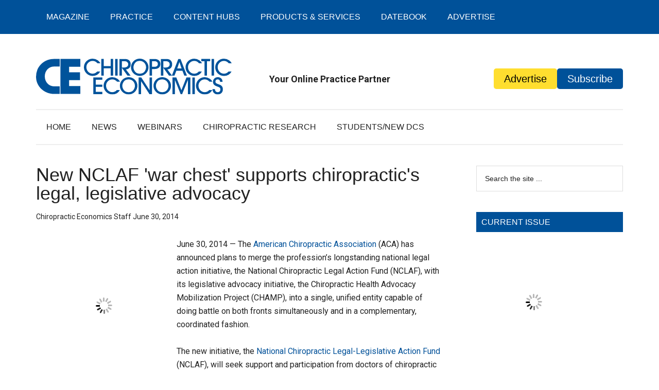

--- FILE ---
content_type: text/html; charset=UTF-8
request_url: https://www.chiroeco.com/new-nclaf-war-chest-supports-chiropractics-legal-legislative-advocacy/
body_size: 35357
content:
<!DOCTYPE html><html lang="en-US" prefix="og: http://ogp.me/ns# fb: http://ogp.me/ns/fb#"><head ><meta charset="UTF-8" /><meta name="viewport" content="width=device-width, initial-scale=1" /><meta name="referrer" content="no-referrer-when-downgrade"><meta name='robots' content='max-image-preview:large' /><style>img:is([sizes="auto" i], [sizes^="auto," i]) { contain-intrinsic-size: 3000px 1500px }</style><title>American Chiropractic Association, ACA, National Chiropractic Legal Action Fund, NCLAF, Chiropractic Health Advocacy Mobilization Project, CHAMP, National Chiropractic Legal-Legislative Action Fund, chiropractic, chiropractor, Anthony Hamm</title><meta name="description" content="The American Chiropractic Association has announced plans to merge the profession’s longstanding national legal action initiative, NCLAF, with its legislative advocacy initiative, CHAMP, into a single, unified entity." /><meta name="robots" content="index, follow, max-snippet:-1, max-image-preview:large, max-video-preview:-1" /><link rel="canonical" href="https://www.chiroeco.com/new-nclaf-war-chest-supports-chiropractics-legal-legislative-advocacy/" /><meta name="twitter:card" content="summary_large_image" /><meta name="twitter:title" content="American Chiropractic Association, ACA, National Chiropractic Legal Action Fund, NCLAF, Chiropractic Health Advocacy Mobilization Project, CHAMP, National Chiropractic Legal-Legislative Action Fund, chiropractic, chiropractor, Anthony Hamm" /><meta name="twitter:description" content="The American Chiropractic Association has announced plans to merge the profession’s longstanding national legal action initiative, NCLAF, with its legislative advocacy initiative, CHAMP, into a single, unified entity." /><meta name="twitter:image" content="https://www.chiroeco.com/joomla/images/stories/LogoHorizontal.jpg" /><meta name="twitter:creator" content="@chiroecomag" /><meta name="twitter:site" content="@chiroecomag" /> <script type="application/ld+json" class="yoast-schema-graph">{"@context":"https://schema.org","@graph":[{"@type":"Organization","@id":"https://www.chiroeco.com/#organization","name":"Chiropractic Economics","url":"https://www.chiroeco.com/","sameAs":["http://www.facebook.com/ChiroEcoMag","https://instagram.com/chiroecomag/","http://www.linkedin.com/company/chiropractic-economics","https://twitter.com/chiroecomag"],"logo":{"@type":"ImageObject","@id":"https://www.chiroeco.com/#logo","inLanguage":"en-US","url":"https://chiroeco.b-cdn.net/wp-content/uploads/2018/12/CE_logo_header.svg","caption":"Chiropractic Economics"},"image":{"@id":"https://www.chiroeco.com/#logo"}},{"@type":"WebSite","@id":"https://www.chiroeco.com/#website","url":"https://www.chiroeco.com/","name":"Chiropractic Economics","description":"Your Online Practice Partner","publisher":{"@id":"https://www.chiroeco.com/#organization"},"potentialAction":[{"@type":"SearchAction","target":"https://www.chiroeco.com/?s={search_term_string}","query-input":"required name=search_term_string"}],"inLanguage":"en-US"},{"@type":"ImageObject","@id":"https://www.chiroeco.com/new-nclaf-war-chest-supports-chiropractics-legal-legislative-advocacy/#primaryimage","inLanguage":"en-US","url":"https://www.chiroeco.com/joomla/images/stories/LogoHorizontal.jpg"},{"@type":"WebPage","@id":"https://www.chiroeco.com/new-nclaf-war-chest-supports-chiropractics-legal-legislative-advocacy/#webpage","url":"https://www.chiroeco.com/new-nclaf-war-chest-supports-chiropractics-legal-legislative-advocacy/","name":"American Chiropractic Association, ACA, National Chiropractic Legal Action Fund, NCLAF, Chiropractic Health Advocacy Mobilization Project, CHAMP, National Chiropractic Legal-Legislative Action Fund, chiropractic, chiropractor, Anthony Hamm","isPartOf":{"@id":"https://www.chiroeco.com/#website"},"primaryImageOfPage":{"@id":"https://www.chiroeco.com/new-nclaf-war-chest-supports-chiropractics-legal-legislative-advocacy/#primaryimage"},"datePublished":"2014-06-30T18:23:23+00:00","dateModified":"2016-06-29T19:22:33+00:00","description":"The American Chiropractic Association has announced plans to merge the profession\u2019s longstanding national legal action initiative, NCLAF, with its legislative advocacy initiative, CHAMP, into a single, unified entity.","inLanguage":"en-US","potentialAction":[{"@type":"ReadAction","target":["https://www.chiroeco.com/new-nclaf-war-chest-supports-chiropractics-legal-legislative-advocacy/"]}]},{"@type":"Article","@id":"https://www.chiroeco.com/new-nclaf-war-chest-supports-chiropractics-legal-legislative-advocacy/#article","isPartOf":{"@id":"https://www.chiroeco.com/new-nclaf-war-chest-supports-chiropractics-legal-legislative-advocacy/#webpage"},"author":{"@id":"https://www.chiroeco.com/#/schema/person/5acceb99bb7f2c2821d231d4cc3b2f6c"},"headline":"New NCLAF &#039;war chest&#039; supports chiropractic&#039;s legal, legislative advocacy","datePublished":"2014-06-30T18:23:23+00:00","dateModified":"2016-06-29T19:22:33+00:00","mainEntityOfPage":{"@id":"https://www.chiroeco.com/new-nclaf-war-chest-supports-chiropractics-legal-legislative-advocacy/#webpage"},"commentCount":0,"publisher":{"@id":"https://www.chiroeco.com/#organization"},"image":{"@id":"https://www.chiroeco.com/new-nclaf-war-chest-supports-chiropractics-legal-legislative-advocacy/#primaryimage"},"articleSection":"Chiropractic News,News","inLanguage":"en-US","potentialAction":[{"@type":"CommentAction","name":"Comment","target":["https://www.chiroeco.com/new-nclaf-war-chest-supports-chiropractics-legal-legislative-advocacy/#respond"]}]},{"@type":"Person","@id":"https://www.chiroeco.com/#/schema/person/5acceb99bb7f2c2821d231d4cc3b2f6c","name":"Chiropractic Economics Staff","image":{"@type":"ImageObject","@id":"https://www.chiroeco.com/#personlogo","inLanguage":"en-US","url":"https://www.chiroeco.com/wp-content/litespeed/avatar/1000d09c4a9e42d0cc83b7c17f3706a4.jpg?ver=1768857983","caption":"Chiropractic Economics Staff"}}]}</script>  <script type='application/javascript'  id='pys-version-script'>console.log('PixelYourSite Free version 11.1.1');</script> <link rel='dns-prefetch' href='//fonts.googleapis.com' /><link rel='dns-prefetch' href='//www.chiroeco.com' /><link rel='dns-prefetch' href='//chiroeco.b-cdn.net' /><link rel='preconnect' href='//www.chiroeco.com' /><link rel='preconnect' href='//chiroeco.b-cdn.net' />
<script id="chiro-ready" type="litespeed/javascript">window.advanced_ads_ready=function(e,a){a=a||"complete";var d=function(e){return"interactive"===a?"loading"!==e:"complete"===e};d(document.readyState)?e():document.addEventListener("readystatechange",(function(a){d(a.target.readyState)&&e()}),{once:"interactive"===a})},window.advanced_ads_ready_queue=window.advanced_ads_ready_queue||[]</script> <style type="text/css">.powerpress_player .wp-audio-shortcode { max-width: 650px; }</style><link data-optimized="2" rel="stylesheet" href="https://chiroeco.b-cdn.net/wp-content/litespeed/css/0ea46f79424fcd2d5cf1853944ca4d4e.css?ver=25d4d" /><link rel="preload" as="image" href="https://chiroeco.b-cdn.net/wp-content/uploads/2018/12/CE_logo_header.svg"><link rel="preload" as="image" href="https://chiroeco.b-cdn.net/wp-content/plugins/a3-lazy-load/assets/images/lazy_placeholder.gif"><link rel="preload" as="image" href="https://chiroeco.b-cdn.net/wp-content/plugins/a3-lazy-load/assets/images/lazy_placeholder.gif"><link rel="preload" as="image" href="https://chiroeco.b-cdn.net/wp-content/plugins/a3-lazy-load/assets/images/lazy_placeholder.gif"><link rel="preload" as="image" href="https://chiroeco.b-cdn.net/wp-content/plugins/a3-lazy-load/assets/images/lazy_placeholder.gif"><link rel="preload" as="image" href="https://chiroeco.b-cdn.net/wp-content/plugins/a3-lazy-load/assets/images/lazy_placeholder.gif"><link rel="preload" as="image" href="https://chiroeco.b-cdn.net/wp-content/plugins/a3-lazy-load/assets/images/lazy_placeholder.gif"><link rel="preload" as="image" href="https://chiroeco.b-cdn.net/wp-content/plugins/a3-lazy-load/assets/images/lazy_placeholder.gif"><link rel="preload" as="image" href="https://chiroeco.b-cdn.net/wp-content/plugins/a3-lazy-load/assets/images/lazy_placeholder.gif"><link rel="preload" as="image" href="https://chiroeco.b-cdn.net/wp-content/plugins/a3-lazy-load/assets/images/lazy_placeholder.gif"><link rel="preload" as="image" href="https://chiroeco.b-cdn.net/wp-content/plugins/a3-lazy-load/assets/images/lazy_placeholder.gif"><link rel="preload" as="image" href="https://chiroeco.b-cdn.net/wp-content/plugins/a3-lazy-load/assets/images/lazy_placeholder.gif"><link rel="preload" as="image" href="https://chiroeco.b-cdn.net/wp-content/plugins/a3-lazy-load/assets/images/lazy_placeholder.gif"><link rel="preload" as="image" href="https://chiroeco.b-cdn.net/wp-content/plugins/a3-lazy-load/assets/images/lazy_placeholder.gif"><link rel="preload" as="image" href="https://chiroeco.b-cdn.net/wp-content/plugins/a3-lazy-load/assets/images/lazy_placeholder.gif"><link rel="preload" as="image" href="https://chiroeco.b-cdn.net/wp-content/plugins/a3-lazy-load/assets/images/lazy_placeholder.gif"><link rel="preload" as="image" href="https://chiroeco.b-cdn.net/wp-content/plugins/a3-lazy-load/assets/images/lazy_placeholder.gif"><link rel="preload" as="image" href="https://chiroeco.b-cdn.net/wp-content/plugins/a3-lazy-load/assets/images/lazy_placeholder.gif"><link rel="preload" as="image" href="https://chiroeco.b-cdn.net/wp-content/plugins/a3-lazy-load/assets/images/lazy_placeholder.gif"><link rel="preload" as="image" href="https://chiroeco.b-cdn.net/wp-content/plugins/a3-lazy-load/assets/images/lazy_placeholder.gif"><link rel="preload" as="image" href="https://chiroeco.b-cdn.net/wp-content/plugins/a3-lazy-load/assets/images/lazy_placeholder.gif"><style id='classic-theme-styles-inline-css' type='text/css'>/*! This file is auto-generated */
.wp-block-button__link{color:#fff;background-color:#32373c;border-radius:9999px;box-shadow:none;text-decoration:none;padding:calc(.667em + 2px) calc(1.333em + 2px);font-size:1.125em}.wp-block-file__button{background:#32373c;color:#fff;text-decoration:none}</style><style id='safe-svg-svg-icon-style-inline-css' type='text/css'>.safe-svg-cover{text-align:center}.safe-svg-cover .safe-svg-inside{display:inline-block;max-width:100%}.safe-svg-cover svg{fill:currentColor;height:100%;max-height:100%;max-width:100%;width:100%}</style><style id='powerpress-player-block-style-inline-css' type='text/css'></style><style id='global-styles-inline-css' type='text/css'>:root{--wp--preset--aspect-ratio--square: 1;--wp--preset--aspect-ratio--4-3: 4/3;--wp--preset--aspect-ratio--3-4: 3/4;--wp--preset--aspect-ratio--3-2: 3/2;--wp--preset--aspect-ratio--2-3: 2/3;--wp--preset--aspect-ratio--16-9: 16/9;--wp--preset--aspect-ratio--9-16: 9/16;--wp--preset--color--black: #000000;--wp--preset--color--cyan-bluish-gray: #abb8c3;--wp--preset--color--white: #ffffff;--wp--preset--color--pale-pink: #f78da7;--wp--preset--color--vivid-red: #cf2e2e;--wp--preset--color--luminous-vivid-orange: #ff6900;--wp--preset--color--luminous-vivid-amber: #fcb900;--wp--preset--color--light-green-cyan: #7bdcb5;--wp--preset--color--vivid-green-cyan: #00d084;--wp--preset--color--pale-cyan-blue: #8ed1fc;--wp--preset--color--vivid-cyan-blue: #0693e3;--wp--preset--color--vivid-purple: #9b51e0;--wp--preset--gradient--vivid-cyan-blue-to-vivid-purple: linear-gradient(135deg,rgba(6,147,227,1) 0%,rgb(155,81,224) 100%);--wp--preset--gradient--light-green-cyan-to-vivid-green-cyan: linear-gradient(135deg,rgb(122,220,180) 0%,rgb(0,208,130) 100%);--wp--preset--gradient--luminous-vivid-amber-to-luminous-vivid-orange: linear-gradient(135deg,rgba(252,185,0,1) 0%,rgba(255,105,0,1) 100%);--wp--preset--gradient--luminous-vivid-orange-to-vivid-red: linear-gradient(135deg,rgba(255,105,0,1) 0%,rgb(207,46,46) 100%);--wp--preset--gradient--very-light-gray-to-cyan-bluish-gray: linear-gradient(135deg,rgb(238,238,238) 0%,rgb(169,184,195) 100%);--wp--preset--gradient--cool-to-warm-spectrum: linear-gradient(135deg,rgb(74,234,220) 0%,rgb(151,120,209) 20%,rgb(207,42,186) 40%,rgb(238,44,130) 60%,rgb(251,105,98) 80%,rgb(254,248,76) 100%);--wp--preset--gradient--blush-light-purple: linear-gradient(135deg,rgb(255,206,236) 0%,rgb(152,150,240) 100%);--wp--preset--gradient--blush-bordeaux: linear-gradient(135deg,rgb(254,205,165) 0%,rgb(254,45,45) 50%,rgb(107,0,62) 100%);--wp--preset--gradient--luminous-dusk: linear-gradient(135deg,rgb(255,203,112) 0%,rgb(199,81,192) 50%,rgb(65,88,208) 100%);--wp--preset--gradient--pale-ocean: linear-gradient(135deg,rgb(255,245,203) 0%,rgb(182,227,212) 50%,rgb(51,167,181) 100%);--wp--preset--gradient--electric-grass: linear-gradient(135deg,rgb(202,248,128) 0%,rgb(113,206,126) 100%);--wp--preset--gradient--midnight: linear-gradient(135deg,rgb(2,3,129) 0%,rgb(40,116,252) 100%);--wp--preset--font-size--small: 13px;--wp--preset--font-size--medium: 20px;--wp--preset--font-size--large: 36px;--wp--preset--font-size--x-large: 42px;--wp--preset--spacing--20: 0.44rem;--wp--preset--spacing--30: 0.67rem;--wp--preset--spacing--40: 1rem;--wp--preset--spacing--50: 1.5rem;--wp--preset--spacing--60: 2.25rem;--wp--preset--spacing--70: 3.38rem;--wp--preset--spacing--80: 5.06rem;--wp--preset--shadow--natural: 6px 6px 9px rgba(0, 0, 0, 0.2);--wp--preset--shadow--deep: 12px 12px 50px rgba(0, 0, 0, 0.4);--wp--preset--shadow--sharp: 6px 6px 0px rgba(0, 0, 0, 0.2);--wp--preset--shadow--outlined: 6px 6px 0px -3px rgba(255, 255, 255, 1), 6px 6px rgba(0, 0, 0, 1);--wp--preset--shadow--crisp: 6px 6px 0px rgba(0, 0, 0, 1);}:where(.is-layout-flex){gap: 0.5em;}:where(.is-layout-grid){gap: 0.5em;}body .is-layout-flex{display: flex;}.is-layout-flex{flex-wrap: wrap;align-items: center;}.is-layout-flex > :is(*, div){margin: 0;}body .is-layout-grid{display: grid;}.is-layout-grid > :is(*, div){margin: 0;}:where(.wp-block-columns.is-layout-flex){gap: 2em;}:where(.wp-block-columns.is-layout-grid){gap: 2em;}:where(.wp-block-post-template.is-layout-flex){gap: 1.25em;}:where(.wp-block-post-template.is-layout-grid){gap: 1.25em;}.has-black-color{color: var(--wp--preset--color--black) !important;}.has-cyan-bluish-gray-color{color: var(--wp--preset--color--cyan-bluish-gray) !important;}.has-white-color{color: var(--wp--preset--color--white) !important;}.has-pale-pink-color{color: var(--wp--preset--color--pale-pink) !important;}.has-vivid-red-color{color: var(--wp--preset--color--vivid-red) !important;}.has-luminous-vivid-orange-color{color: var(--wp--preset--color--luminous-vivid-orange) !important;}.has-luminous-vivid-amber-color{color: var(--wp--preset--color--luminous-vivid-amber) !important;}.has-light-green-cyan-color{color: var(--wp--preset--color--light-green-cyan) !important;}.has-vivid-green-cyan-color{color: var(--wp--preset--color--vivid-green-cyan) !important;}.has-pale-cyan-blue-color{color: var(--wp--preset--color--pale-cyan-blue) !important;}.has-vivid-cyan-blue-color{color: var(--wp--preset--color--vivid-cyan-blue) !important;}.has-vivid-purple-color{color: var(--wp--preset--color--vivid-purple) !important;}.has-black-background-color{background-color: var(--wp--preset--color--black) !important;}.has-cyan-bluish-gray-background-color{background-color: var(--wp--preset--color--cyan-bluish-gray) !important;}.has-white-background-color{background-color: var(--wp--preset--color--white) !important;}.has-pale-pink-background-color{background-color: var(--wp--preset--color--pale-pink) !important;}.has-vivid-red-background-color{background-color: var(--wp--preset--color--vivid-red) !important;}.has-luminous-vivid-orange-background-color{background-color: var(--wp--preset--color--luminous-vivid-orange) !important;}.has-luminous-vivid-amber-background-color{background-color: var(--wp--preset--color--luminous-vivid-amber) !important;}.has-light-green-cyan-background-color{background-color: var(--wp--preset--color--light-green-cyan) !important;}.has-vivid-green-cyan-background-color{background-color: var(--wp--preset--color--vivid-green-cyan) !important;}.has-pale-cyan-blue-background-color{background-color: var(--wp--preset--color--pale-cyan-blue) !important;}.has-vivid-cyan-blue-background-color{background-color: var(--wp--preset--color--vivid-cyan-blue) !important;}.has-vivid-purple-background-color{background-color: var(--wp--preset--color--vivid-purple) !important;}.has-black-border-color{border-color: var(--wp--preset--color--black) !important;}.has-cyan-bluish-gray-border-color{border-color: var(--wp--preset--color--cyan-bluish-gray) !important;}.has-white-border-color{border-color: var(--wp--preset--color--white) !important;}.has-pale-pink-border-color{border-color: var(--wp--preset--color--pale-pink) !important;}.has-vivid-red-border-color{border-color: var(--wp--preset--color--vivid-red) !important;}.has-luminous-vivid-orange-border-color{border-color: var(--wp--preset--color--luminous-vivid-orange) !important;}.has-luminous-vivid-amber-border-color{border-color: var(--wp--preset--color--luminous-vivid-amber) !important;}.has-light-green-cyan-border-color{border-color: var(--wp--preset--color--light-green-cyan) !important;}.has-vivid-green-cyan-border-color{border-color: var(--wp--preset--color--vivid-green-cyan) !important;}.has-pale-cyan-blue-border-color{border-color: var(--wp--preset--color--pale-cyan-blue) !important;}.has-vivid-cyan-blue-border-color{border-color: var(--wp--preset--color--vivid-cyan-blue) !important;}.has-vivid-purple-border-color{border-color: var(--wp--preset--color--vivid-purple) !important;}.has-vivid-cyan-blue-to-vivid-purple-gradient-background{background: var(--wp--preset--gradient--vivid-cyan-blue-to-vivid-purple) !important;}.has-light-green-cyan-to-vivid-green-cyan-gradient-background{background: var(--wp--preset--gradient--light-green-cyan-to-vivid-green-cyan) !important;}.has-luminous-vivid-amber-to-luminous-vivid-orange-gradient-background{background: var(--wp--preset--gradient--luminous-vivid-amber-to-luminous-vivid-orange) !important;}.has-luminous-vivid-orange-to-vivid-red-gradient-background{background: var(--wp--preset--gradient--luminous-vivid-orange-to-vivid-red) !important;}.has-very-light-gray-to-cyan-bluish-gray-gradient-background{background: var(--wp--preset--gradient--very-light-gray-to-cyan-bluish-gray) !important;}.has-cool-to-warm-spectrum-gradient-background{background: var(--wp--preset--gradient--cool-to-warm-spectrum) !important;}.has-blush-light-purple-gradient-background{background: var(--wp--preset--gradient--blush-light-purple) !important;}.has-blush-bordeaux-gradient-background{background: var(--wp--preset--gradient--blush-bordeaux) !important;}.has-luminous-dusk-gradient-background{background: var(--wp--preset--gradient--luminous-dusk) !important;}.has-pale-ocean-gradient-background{background: var(--wp--preset--gradient--pale-ocean) !important;}.has-electric-grass-gradient-background{background: var(--wp--preset--gradient--electric-grass) !important;}.has-midnight-gradient-background{background: var(--wp--preset--gradient--midnight) !important;}.has-small-font-size{font-size: var(--wp--preset--font-size--small) !important;}.has-medium-font-size{font-size: var(--wp--preset--font-size--medium) !important;}.has-large-font-size{font-size: var(--wp--preset--font-size--large) !important;}.has-x-large-font-size{font-size: var(--wp--preset--font-size--x-large) !important;}
:where(.wp-block-post-template.is-layout-flex){gap: 1.25em;}:where(.wp-block-post-template.is-layout-grid){gap: 1.25em;}
:where(.wp-block-columns.is-layout-flex){gap: 2em;}:where(.wp-block-columns.is-layout-grid){gap: 2em;}
:root :where(.wp-block-pullquote){font-size: 1.5em;line-height: 1.6;}</style><script id="jquery-core-js-extra" type="litespeed/javascript">var SS_DATA={"ajaxurl":"https:\/\/www.chiroeco.com\/wp-admin\/admin-ajax.php"};var pysFacebookRest={"restApiUrl":"https:\/\/www.chiroeco.com\/wp-json\/pys-facebook\/v1\/event","debug":""}</script> <script type="litespeed/javascript" data-src="https://chiroeco.b-cdn.net/wp-includes/js/jquery/jquery.min.js" id="jquery-core-js"></script> <script id="track-the-click-js-extra" type="litespeed/javascript">var ajax_var={"nonce":"b5cd967009"};var ttc_data={"proBeacon":""}</script> <script type="text/javascript" src="https://chiroeco.b-cdn.net/wp-content/plugins/track-the-click/public/js/track-the-click-public.js" id="track-the-click-js" data-noptimize="true" data-no-optimize="1"></script> <script type="text/javascript" id="track-the-click-js-after" data-noptimize="true" data-no-optimize="1">/*  */
function getHomeURL() {return "https://www.chiroeco.com";}
function getPostID() {return 40401;}
function showClickCounts() {return false;}
/*  */</script> <script id="advanced-ads-advanced-js-js-extra" type="litespeed/javascript">var advads_options={"blog_id":"1","privacy":{"enabled":!1,"state":"not_needed"}}</script> <script id="advanced_ads_pro/visitor_conditions-js-extra" type="litespeed/javascript">var advanced_ads_pro_visitor_conditions={"referrer_cookie_name":"advanced_ads_pro_visitor_referrer","referrer_exdays":"365","page_impr_cookie_name":"advanced_ads_page_impressions","page_impr_exdays":"3650"}</script> <script id="pys-js-extra" type="litespeed/javascript">var pysOptions={"staticEvents":{"facebook":{"init_event":[{"delay":0,"type":"static","ajaxFire":!1,"name":"PageView","pixelIds":["548896812522884"],"eventID":"65ec0ac1-80b3-43ea-8e2f-995bf0553b1a","params":{"post_category":"Chiropractic News, News","page_title":"New NCLAF &#039;war chest&#039; supports chiropractic&#039;s legal, legislative advocacy","post_type":"post","post_id":40401,"plugin":"PixelYourSite","user_role":"guest","event_url":"www.chiroeco.com\/new-nclaf-war-chest-supports-chiropractics-legal-legislative-advocacy\/"},"e_id":"init_event","ids":[],"hasTimeWindow":!1,"timeWindow":0,"woo_order":"","edd_order":""}]}},"dynamicEvents":[],"triggerEvents":[],"triggerEventTypes":[],"facebook":{"pixelIds":["548896812522884"],"advancedMatching":{"external_id":"bfdbacfdfaeafeffffdbceaaaadbd"},"advancedMatchingEnabled":!0,"removeMetadata":!1,"wooVariableAsSimple":!1,"serverApiEnabled":!0,"wooCRSendFromServer":!1,"send_external_id":null,"enabled_medical":!1,"do_not_track_medical_param":["event_url","post_title","page_title","landing_page","content_name","categories","category_name","tags"],"meta_ldu":!1},"debug":"","siteUrl":"https:\/\/www.chiroeco.com","ajaxUrl":"https:\/\/www.chiroeco.com\/wp-admin\/admin-ajax.php","ajax_event":"ea1c36a039","enable_remove_download_url_param":"1","cookie_duration":"7","last_visit_duration":"60","enable_success_send_form":"","ajaxForServerEvent":"1","ajaxForServerStaticEvent":"1","useSendBeacon":"1","send_external_id":"1","external_id_expire":"180","track_cookie_for_subdomains":"1","google_consent_mode":"1","gdpr":{"ajax_enabled":!1,"all_disabled_by_api":!1,"facebook_disabled_by_api":!1,"analytics_disabled_by_api":!1,"google_ads_disabled_by_api":!1,"pinterest_disabled_by_api":!1,"bing_disabled_by_api":!1,"externalID_disabled_by_api":!1,"facebook_prior_consent_enabled":!0,"analytics_prior_consent_enabled":!0,"google_ads_prior_consent_enabled":null,"pinterest_prior_consent_enabled":!0,"bing_prior_consent_enabled":!0,"cookiebot_integration_enabled":!1,"cookiebot_facebook_consent_category":"marketing","cookiebot_analytics_consent_category":"statistics","cookiebot_tiktok_consent_category":"marketing","cookiebot_google_ads_consent_category":"marketing","cookiebot_pinterest_consent_category":"marketing","cookiebot_bing_consent_category":"marketing","consent_magic_integration_enabled":!1,"real_cookie_banner_integration_enabled":!1,"cookie_notice_integration_enabled":!1,"cookie_law_info_integration_enabled":!1,"analytics_storage":{"enabled":!0,"value":"granted","filter":!1},"ad_storage":{"enabled":!0,"value":"granted","filter":!1},"ad_user_data":{"enabled":!0,"value":"granted","filter":!1},"ad_personalization":{"enabled":!0,"value":"granted","filter":!1}},"cookie":{"disabled_all_cookie":!1,"disabled_start_session_cookie":!1,"disabled_advanced_form_data_cookie":!1,"disabled_landing_page_cookie":!1,"disabled_first_visit_cookie":!1,"disabled_trafficsource_cookie":!1,"disabled_utmTerms_cookie":!1,"disabled_utmId_cookie":!1},"tracking_analytics":{"TrafficSource":"direct","TrafficLanding":"undefined","TrafficUtms":[],"TrafficUtmsId":[]},"GATags":{"ga_datalayer_type":"default","ga_datalayer_name":"dataLayerPYS"},"woo":{"enabled":!1},"edd":{"enabled":!1},"cache_bypass":"1768983216"}</script> <link rel="https://api.w.org/" href="https://www.chiroeco.com/wp-json/" /><link rel="alternate" title="JSON" type="application/json" href="https://www.chiroeco.com/wp-json/wp/v2/posts/40401" /><link rel="EditURI" type="application/rsd+xml" title="RSD" href="https://www.chiroeco.com/xmlrpc.php?rsd" /><meta name="generator" content="WordPress 6.8.2" /><link rel='shortlink' href='https://www.chiroeco.com/?p=40401' /><link rel="alternate" title="oEmbed (JSON)" type="application/json+oembed" href="https://www.chiroeco.com/wp-json/oembed/1.0/embed?url=https%3A%2F%2Fwww.chiroeco.com%2Fnew-nclaf-war-chest-supports-chiropractics-legal-legislative-advocacy%2F" /><link rel="alternate" title="oEmbed (XML)" type="text/xml+oembed" href="https://www.chiroeco.com/wp-json/oembed/1.0/embed?url=https%3A%2F%2Fwww.chiroeco.com%2Fnew-nclaf-war-chest-supports-chiropractics-legal-legislative-advocacy%2F&#038;format=xml" /><style>#category-posts-8-internal ul {padding: 0;}
#category-posts-8-internal .cat-post-item img {max-width: initial; max-height: initial; margin: initial;}
#category-posts-8-internal .cat-post-author {margin-bottom: 0;}
#category-posts-8-internal .cat-post-thumbnail {margin: 5px 10px 5px 0;}
#category-posts-8-internal .cat-post-item:before {content: ""; clear: both;}
#category-posts-8-internal .cat-post-excerpt-more {display: inline-block;}
#category-posts-8-internal .cat-post-item {list-style: none; margin: 3px 0 10px; padding: 3px 0;}
#category-posts-8-internal .cat-post-current .cat-post-title {font-weight: bold; text-transform: uppercase;}
#category-posts-8-internal [class*=cat-post-tax] {font-size: 0.85em;}
#category-posts-8-internal [class*=cat-post-tax] * {display:inline-block;}
#category-posts-8-internal .cat-post-item:after {content: ""; display: table;	clear: both;}
#category-posts-8-internal .cat-post-item .cat-post-title {overflow: hidden;text-overflow: ellipsis;white-space: initial;display: -webkit-box;-webkit-line-clamp: 2;-webkit-box-orient: vertical;padding-bottom: 0 !important;}
#category-posts-8-internal .cat-post-item:after {content: ""; display: table;	clear: both;}
#category-posts-8-internal .cat-post-thumbnail {display:block; float:left; margin:5px 10px 5px 0;}
#category-posts-8-internal .cat-post-crop {overflow:hidden;display:block;}
#category-posts-8-internal p {margin:5px 0 0 0}
#category-posts-8-internal li > div {margin:5px 0 0 0; clear:both;}
#category-posts-8-internal .dashicons {vertical-align:middle;}
#category-posts-8-internal .cat-post-thumbnail .cat-post-crop img {height: 100px;}
#category-posts-8-internal .cat-post-thumbnail .cat-post-crop img {width: 150px;}
#category-posts-8-internal .cat-post-thumbnail .cat-post-crop img {object-fit: cover; max-width: 100%; display: block;}
#category-posts-8-internal .cat-post-thumbnail .cat-post-crop-not-supported img {width: 100%;}
#category-posts-8-internal .cat-post-thumbnail {max-width:100%;}
#category-posts-8-internal .cat-post-item img {margin: initial;}
#category-posts-9-internal ul {padding: 0;}
#category-posts-9-internal .cat-post-item img {max-width: initial; max-height: initial; margin: initial;}
#category-posts-9-internal .cat-post-author {margin-bottom: 0;}
#category-posts-9-internal .cat-post-thumbnail {margin: 5px 10px 5px 0;}
#category-posts-9-internal .cat-post-item:before {content: ""; clear: both;}
#category-posts-9-internal .cat-post-excerpt-more {display: inline-block;}
#category-posts-9-internal .cat-post-item {list-style: none; margin: 3px 0 10px; padding: 3px 0;}
#category-posts-9-internal .cat-post-current .cat-post-title {font-weight: bold; text-transform: uppercase;}
#category-posts-9-internal [class*=cat-post-tax] {font-size: 0.85em;}
#category-posts-9-internal [class*=cat-post-tax] * {display:inline-block;}
#category-posts-9-internal .cat-post-item:after {content: ""; display: table;	clear: both;}
#category-posts-9-internal .cat-post-item .cat-post-title {overflow: hidden;text-overflow: ellipsis;white-space: initial;display: -webkit-box;-webkit-line-clamp: 2;-webkit-box-orient: vertical;padding-bottom: 0 !important;}
#category-posts-9-internal .cat-post-item:after {content: ""; display: table;	clear: both;}
#category-posts-9-internal .cat-post-thumbnail {display:block; float:left; margin:5px 10px 5px 0;}
#category-posts-9-internal .cat-post-crop {overflow:hidden;display:block;}
#category-posts-9-internal p {margin:5px 0 0 0}
#category-posts-9-internal li > div {margin:5px 0 0 0; clear:both;}
#category-posts-9-internal .dashicons {vertical-align:middle;}
#category-posts-9-internal .cat-post-thumbnail .cat-post-crop img {height: 100px;}
#category-posts-9-internal .cat-post-thumbnail .cat-post-crop img {width: 150px;}
#category-posts-9-internal .cat-post-thumbnail .cat-post-crop img {object-fit: cover; max-width: 100%; display: block;}
#category-posts-9-internal .cat-post-thumbnail .cat-post-crop-not-supported img {width: 100%;}
#category-posts-9-internal .cat-post-thumbnail {max-width:100%;}
#category-posts-9-internal .cat-post-item img {margin: initial;}
#category-posts-10-internal ul {padding: 0;}
#category-posts-10-internal .cat-post-item img {max-width: initial; max-height: initial; margin: initial;}
#category-posts-10-internal .cat-post-author {margin-bottom: 0;}
#category-posts-10-internal .cat-post-thumbnail {margin: 5px 10px 5px 0;}
#category-posts-10-internal .cat-post-item:before {content: ""; clear: both;}
#category-posts-10-internal .cat-post-excerpt-more {display: inline-block;}
#category-posts-10-internal .cat-post-item {list-style: none; margin: 3px 0 10px; padding: 3px 0;}
#category-posts-10-internal .cat-post-current .cat-post-title {font-weight: bold; text-transform: uppercase;}
#category-posts-10-internal [class*=cat-post-tax] {font-size: 0.85em;}
#category-posts-10-internal [class*=cat-post-tax] * {display:inline-block;}
#category-posts-10-internal .cat-post-item:after {content: ""; display: table;	clear: both;}
#category-posts-10-internal .cat-post-item .cat-post-title {overflow: hidden;text-overflow: ellipsis;white-space: initial;display: -webkit-box;-webkit-line-clamp: 2;-webkit-box-orient: vertical;padding-bottom: 0 !important;}
#category-posts-10-internal .cat-post-item:after {content: ""; display: table;	clear: both;}
#category-posts-10-internal .cat-post-thumbnail {display:block; float:left; margin:5px 10px 5px 0;}
#category-posts-10-internal .cat-post-crop {overflow:hidden;display:block;}
#category-posts-10-internal p {margin:5px 0 0 0}
#category-posts-10-internal li > div {margin:5px 0 0 0; clear:both;}
#category-posts-10-internal .dashicons {vertical-align:middle;}
#category-posts-10-internal .cat-post-thumbnail .cat-post-crop img {height: 100px;}
#category-posts-10-internal .cat-post-thumbnail .cat-post-crop img {width: 150px;}
#category-posts-10-internal .cat-post-thumbnail .cat-post-crop img {object-fit: cover; max-width: 100%; display: block;}
#category-posts-10-internal .cat-post-thumbnail .cat-post-crop-not-supported img {width: 100%;}
#category-posts-10-internal .cat-post-thumbnail {max-width:100%;}
#category-posts-10-internal .cat-post-item img {margin: initial;}
#category-posts-11-internal ul {padding: 0;}
#category-posts-11-internal .cat-post-item img {max-width: initial; max-height: initial; margin: initial;}
#category-posts-11-internal .cat-post-author {margin-bottom: 0;}
#category-posts-11-internal .cat-post-thumbnail {margin: 5px 10px 5px 0;}
#category-posts-11-internal .cat-post-item:before {content: ""; clear: both;}
#category-posts-11-internal .cat-post-excerpt-more {display: inline-block;}
#category-posts-11-internal .cat-post-item {list-style: none; margin: 3px 0 10px; padding: 3px 0;}
#category-posts-11-internal .cat-post-current .cat-post-title {font-weight: bold; text-transform: uppercase;}
#category-posts-11-internal [class*=cat-post-tax] {font-size: 0.85em;}
#category-posts-11-internal [class*=cat-post-tax] * {display:inline-block;}
#category-posts-11-internal .cat-post-item:after {content: ""; display: table;	clear: both;}
#category-posts-11-internal .cat-post-item .cat-post-title {overflow: hidden;text-overflow: ellipsis;white-space: initial;display: -webkit-box;-webkit-line-clamp: 2;-webkit-box-orient: vertical;padding-bottom: 0 !important;}
#category-posts-11-internal .cat-post-item:after {content: ""; display: table;	clear: both;}
#category-posts-11-internal .cat-post-thumbnail {display:block; float:left; margin:5px 10px 5px 0;}
#category-posts-11-internal .cat-post-crop {overflow:hidden;display:block;}
#category-posts-11-internal p {margin:5px 0 0 0}
#category-posts-11-internal li > div {margin:5px 0 0 0; clear:both;}
#category-posts-11-internal .dashicons {vertical-align:middle;}
#category-posts-11-internal .cat-post-thumbnail .cat-post-crop img {height: 100px;}
#category-posts-11-internal .cat-post-thumbnail .cat-post-crop img {width: 150px;}
#category-posts-11-internal .cat-post-thumbnail .cat-post-crop img {object-fit: cover; max-width: 100%; display: block;}
#category-posts-11-internal .cat-post-thumbnail .cat-post-crop-not-supported img {width: 100%;}
#category-posts-11-internal .cat-post-thumbnail {max-width:100%;}
#category-posts-11-internal .cat-post-item img {margin: initial;}</style> <script type="litespeed/javascript" data-src='https://tag.simpli.fi/sifitag/125dc4d0-6175-0138-71a9-067f653fa718'></script>  <script type="litespeed/javascript" data-src="https://www.googletagmanager.com/gtag/js?id=AW-561418696"></script> <script type="litespeed/javascript">window.dataLayer=window.dataLayer||[];function gtag(){dataLayer.push(arguments)}
gtag('js',new Date());gtag('config','AW-561418696')</script> <script type="text/javascript">function powerpress_pinw(pinw_url){window.open(pinw_url, 'PowerPressPlayer','toolbar=0,status=0,resizable=1,width=460,height=320');	return false;}
                //-->

                // tabnab protection
                window.addEventListener('load', function () {
                    // make all links have rel="noopener noreferrer"
                    document.querySelectorAll('a[target="_blank"]').forEach(link => {
                        link.setAttribute('rel', 'noopener noreferrer');
                    });
                });</script>  <script type="application/ld+json">{"@context":"https:\/\/schema.org\/","@type":"BlogPosting","mainEntityOfPage":{"@type":"WebPage","@id":"https:\/\/www.chiroeco.com\/new-nclaf-war-chest-supports-chiropractics-legal-legislative-advocacy\/"},"url":"https:\/\/www.chiroeco.com\/new-nclaf-war-chest-supports-chiropractics-legal-legislative-advocacy\/","headline":"New NCLAF &#039;war chest&#039; supports chiropractic&#039;s legal, legislative advocacy","datePublished":"2014-06-30T18:23:23-04:00","dateModified":"2016-06-29T19:22:33-04:00","publisher":{"@type":"Organization","@id":"https:\/\/www.chiroeco.com\/#organization","name":"Chiropractic Economics","logo":{"@type":"ImageObject","url":"https:\/\/www.chiroeco.com\/wp-content\/uploads\/2017\/09\/Chiro-Homepage-Logo.png","width":600,"height":60}},"image":{"@type":"ImageObject","url":"https:\/\/www.chiroeco.com\/joomla\/images\/stories\/LogoHorizontal.jpg","width":696,"height":"76"},"articleSection":"Chiropractic News","description":"June 30, 2014 — The American Chiropractic Association (ACA) has announced plans to merge the profession’s longstanding national legal action initiative, the National Chiropractic Legal Action Fund (NCLAF), with its legislative advocacy initiative, the Chiropractic Health Advocacy Mobilization Project (CHAMP), into a single, unified entity capable of doing battle","author":{"@type":"Person","name":"Chiropractic Economics Staff","url":"https:\/\/www.chiroeco.com\/author\/chiropractic-economics\/","image":{"@type":"ImageObject","url":"https:\/\/www.chiroeco.com\/wp-content\/litespeed\/avatar\/1000d09c4a9e42d0cc83b7c17f3706a4.jpg?ver=1768857983","height":96,"width":96}}}</script> <style type="text/css">:not(#tve) .ttfm1{font-family: 'gravitylight' !important;font-weight: 400 !important;}.ttfm1 input, .ttfm1 select, .ttfm1 textarea, .ttfm1 button {font-family: 'gravitylight' !important;font-weight: 400 !important;}</style><style type="text/css" id="tve_global_variables">:root{--tcb-background-author-image:url(https://chiroeco.b-cdn.net/wp-content/litespeed/avatar/8c32028f03f98993fbf10e564bbec1ac.jpg?ver=1768857945);--tcb-background-user-image:url(https://chiroeco.b-cdn.net/);--tcb-background-featured-image-thumbnail:url(https://chiroeco.b-cdn.net/wp-content/plugins/thrive-visual-editor/editor/css/images/featured_image.png);}</style><script type="litespeed/javascript">window._wp_rp_static_base_url='https://wprp.sovrn.com/static/';window._wp_rp_wp_ajax_url="https://www.chiroeco.com/wp-admin/admin-ajax.php";window._wp_rp_plugin_version='3.6.4';window._wp_rp_post_id='40401';window._wp_rp_num_rel_posts='5';window._wp_rp_thumbnails=!0;window._wp_rp_post_title='New+NCLAF+%26%23039%3Bwar+chest%26%23039%3B+supports+chiropractic%26%23039%3Bs+legal%2C+legislative+advocacy';window._wp_rp_post_tags=['news','chiropractic+news','doctor','america','law','legal','logo','advocaci','hall','aca','anthoni','dc','mobil','nation','health','hamm','chiropract'];window._wp_rp_promoted_content=!0</script> <style type="text/css">.ctl-bullets-container {
                display: block;
                position: fixed;
                right: 0;
                height: 100%;
                z-index: 1049;
                font-weight: normal;
                height: 70vh;
                overflow-x: hidden;
                overflow-y: auto;
                margin: 15vh auto;
            }</style><script type="litespeed/javascript">advads_items={conditions:{},display_callbacks:{},display_effect_callbacks:{},hide_callbacks:{},backgrounds:{},effect_durations:{},close_functions:{},showed:[]}</script><style type="text/css" id="chiro-layer-custom-css"></style><script type="litespeed/javascript">var advadsCfpQueue=[];var advadsCfpAd=function(adID){if('undefined'==typeof advadsProCfp){advadsCfpQueue.push(adID)}else{advadsProCfp.addElement(adID)}}</script> <meta name="referrer" content="no-referrer-when-downgrade"><noscript><iframe data-lazyloaded="1" src="about:blank" data-litespeed-src="//www.googletagmanager.com/ns.html?id=GTM-M6ZLNZ"
height="0" width="0" style="display:none;visibility:hidden"></iframe></noscript> <script type="litespeed/javascript">(function(w,d,s,l,i){w[l]=w[l]||[];w[l].push({'gtm.start':new Date().getTime(),event:'gtm.js'});var f=d.getElementsByTagName(s)[0],j=d.createElement(s),dl=l!='dataLayer'?'&l='+l:'';j.async=!0;j.src='//www.googletagmanager.com/gtm.js?id='+i+dl;f.parentNode.insertBefore(j,f)})(window,document,'script','dataLayer','GTM-M6ZLNZ')</script>  <script type="litespeed/javascript" data-src='https://www.google.com/recaptcha/api.js'></script> <link rel="stylesheet" href="https://olytics.omeda.com/olytics/css/v3/p/olytics.css" /> <script type="litespeed/javascript">window.olytics||(window.olytics=[]),window.olytics.methods=["fire","confirm"],window.olytics.factory=function(i){return function(){var t=Array.prototype.slice.call(arguments);return t.unshift(i),window.olytics.push(t),window.olytics}};for(var i=0;i<window.olytics.methods.length;i++){var method=window.olytics.methods[i];window.olytics[method]=window.olytics.factory(method)}olytics.load=function(i){if(!document.getElementById("olyticsImport")){window.a=window.olytics;var t=document.createElement("script");t.async=!0,t.id="olyticsImport",t.type="text/javascript";var o="";void 0!==i&&void 0!==i.oid&&(o=i.oid),t.setAttribute("data-oid",o),t.src="https://olytics.omeda.com/olytics/js/v3/p/olytics.min.js",t.addEventListener("load",function(t){for(olytics.initialize({Olytics:i});window.a.length>0;){var o=window.a.shift(),s=o.shift();olytics[s]&&olytics[s].apply(olytics,o)}},!1);var s=document.getElementsByTagName("script")[0];s.parentNode.insertBefore(t,s)}},olytics.load({oid:"44424accd410475b8a8a5f15047012da"})</script> <script type="litespeed/javascript">olytics.fire({behaviorId:'2672C9123356A8B'})</script> <script referrerpolicy="no-referrer-when-downgrade" type="litespeed/javascript" data-src='https://tag.simpli.fi/sifitag/7ab4c9b3-8882-476d-87e0-94a7523a90ef'></script> <link rel="amphtml" href="https://www.chiroeco.com/new-nclaf-war-chest-supports-chiropractics-legal-legislative-advocacy/amp/"><style type="text/css" id="thrive-default-styles"></style><link rel="icon" href="https://chiroeco.b-cdn.net/wp-content/uploads/2018/12/CE-favicon_RGB-45x45.jpg" sizes="32x32" /><link rel="icon" href="https://chiroeco.b-cdn.net/wp-content/uploads/2018/12/CE-favicon_RGB-300x300.jpg" sizes="192x192" /><link rel="apple-touch-icon" href="https://chiroeco.b-cdn.net/wp-content/uploads/2018/12/CE-favicon_RGB-300x300.jpg" /><meta name="msapplication-TileImage" content="https://chiroeco.b-cdn.net/wp-content/uploads/2018/12/CE-favicon_RGB-300x300.jpg" />
<style type="text/css" id="wp-custom-css">.entry-content a {color:#005199;}
.entry-content a:hover {color:#005199;}
.featured-content .entry-title a {color:black;}
.featured-content .entry-title a:hover {color:black;}
#menu-home-page-left-menu a {color:black;}
#menu-home-page-left-menu a:hover {color:black;}
.parker-button {background:    #2782d2;
background:    -webkit-linear-gradient(#2782d2, #005199);
background:    linear-gradient(#2782d2, #005199);
border-radius: 5px;
padding:       8px 20px;
color:         #ffffff;
display:       inline-block;
font:          normal 700 24px/1 "Roboto", sans-serif;
text-align:    center;
}
.parker-button a {color:white;}
.parker-button a:hover {color:white;}
.parker-wrap {  display: flex;
  align-items: center;
  justify-content: center;}
#main_countedown_1 .time_left {background-color:#e1e1e1!important;}
#main_countedown_1 .time_description {font-family: 'Roboto', sans-serif!important;font-weight:normal!important;font-size:18px!important;}
.tve_p_lb_content {max-width: 690px!important;}
		/*DC CSS 9.4.18*/
@media screen and (max-width: 780px){
	#sbDiv {float: none !important;}
	nav.nav-secondary {
    display: none;
}
	.logo a {
    white-space: normal !important;
		font-size: 15px;
	}
	#nav_menu-5 {
    display: none;
}
	.ezcol.ezcol-two-third.ezcol-last {
    display: none !important;
}
	.site-inner {
    clear: both;
    padding-top: 0;
}
	h4 {
    margin-top: 10px !important;
}
	.site-header .wrap {
   border-bottom: none;
}

}

}
	#subscribeBtn {
    margin-top: 10px !important;
}
}

/*End*/
#category-posts-5 h4 { margin: 30px 0 0 0 }
#category-posts-5-internal .cat-post-item { border-bottom: 1px solid #ffd400 }

/*New Logo CSS by CVW and SC 12.31.18*/

.site-header .wrap {border-bottom:2px solid #eee}
.nav-secondary .wrap {border-bottom:2px solid #eee}

@media screen and (max-width: 780px){
#sbDiv {float: none !important;}
#logo-tagline {
    display: none;
}
#subscribeBtn {
    margin-bottom: 10px !important;
}
}
.bx-wrapper .bx-viewport {height:247px!important;}
#menu-item-126771{ font-weight: bolder;}
#menu-item-126771{ background:red;}</style><meta property="og:locale" content="en_US"/><meta property="og:site_name" content="Chiropractic Economics"/><meta property="og:title" content="American Chiropractic Association, ACA, National Chiropractic Legal Action Fund, NCLAF, Chiropractic Health Advocacy Mobilization Project, CHAMP, National Chiropractic Legal-Legislative Action Fund, chiropractic, chiropractor, Anthony Hamm"/><meta property="og:url" content="https://www.chiroeco.com/new-nclaf-war-chest-supports-chiropractics-legal-legislative-advocacy/"/><meta property="og:type" content="article"/><meta property="og:description" content="The American Chiropractic Association has announced plans to merge the profession’s longstanding national legal action initiative, NCLAF, with its legislative advocacy initiative, CHAMP, into a single, unified entity."/><meta property="article:published_time" content="2014-06-30T18:23:23-04:00"/><meta property="article:modified_time" content="2016-06-29T19:22:33-04:00" /><meta property="og:updated_time" content="2016-06-29T19:22:33-04:00" /><meta property="article:section" content="Chiropractic News"/><meta property="article:section" content="News"/><meta property="article:publisher" content="https://www.facebook.com/ChiroEcoMag/"/><meta itemprop="name" content="American Chiropractic Association, ACA, National Chiropractic Legal Action Fund, NCLAF, Chiropractic Health Advocacy Mobilization Project, CHAMP, National Chiropractic Legal-Legislative Action Fund, chiropractic, chiropractor, Anthony Hamm"/><meta itemprop="headline" content="American Chiropractic Association, ACA, National Chiropractic Legal Action Fund, NCLAF, Chiropractic Health Advocacy Mobilization Project, CHAMP, National Chiropractic Legal-Legislative Action Fund, chiropractic, chiropractor, Anthony Hamm"/><meta itemprop="description" content="The American Chiropractic Association has announced plans to merge the profession’s longstanding national legal action initiative, NCLAF, with its legislative advocacy initiative, CHAMP, into a single, unified entity."/><meta itemprop="datePublished" content="2014-06-30"/><meta itemprop="dateModified" content="2016-06-29T19:22:33-04:00" /><meta itemprop="author" content="Chiropractic Economics Staff"/><meta name="twitter:title" content="American Chiropractic Association, ACA, National Chiropractic Legal Action Fund, NCLAF, Chiropractic Health Advocacy Mobilization Project, CHAMP, National Chiropractic Legal-Legislative Action Fund, chiropractic, chiropractor, Anthony Hamm"/><meta name="twitter:url" content="https://www.chiroeco.com/new-nclaf-war-chest-supports-chiropractics-legal-legislative-advocacy/"/><meta name="twitter:description" content="The American Chiropractic Association has announced plans to merge the profession’s longstanding national legal action initiative, NCLAF, with its legislative advocacy initiative, CHAMP, into a single, unified entity."/><meta name="twitter:card" content="summary_large_image"/></head><body class="wp-singular post-template-default single single-post postid-40401 single-format-standard wp-theme-genesis wp-child-theme-magazine-pro cooltimeline-body custom-header content-sidebar genesis-breadcrumbs-hidden genesis-footer-widgets-visible primary-nav magazine-pro-theme aa-prefix-chiro- aa-disabled-bots"><div class="site-container"> <script type="litespeed/javascript">!function(f,b,e,v,n,t,s){if(f.fbq)return;n=f.fbq=function(){n.callMethod?n.callMethod.apply(n,arguments):n.queue.push(arguments)};if(!f._fbq)f._fbq=n;n.push=n;n.loaded=!0;n.version='2.0';n.queue=[];t=b.createElement(e);t.async=!0;t.src=v;s=b.getElementsByTagName(e)[0];s.parentNode.insertBefore(t,s)}(window,document,'script','https://connect.facebook.net/en_US/fbevents.js');fbq('init','548896812522884');fbq('track','PageView')</script> <noscript><img height="1" width="1" style="display:none"
src="https://www.facebook.com/tr?id=548896812522884&ev=PageView&noscript=1"
/></noscript><meta name="referrer" content="no-referrer-when-downgrade"><nav class="nav-primary" aria-label="Main"><div class="wrap"><ul id="menu-main-menu" class="menu genesis-nav-menu menu-primary"><li id="menu-item-24" class="menu-item menu-item-type-post_type menu-item-object-page menu-item-has-children menu-item-24"><a href="https://www.chiroeco.com/magazine/" data-wpel-link="internal"><span >Magazine</span></a><ul class="sub-menu"><li id="menu-item-147735" class="menu-item menu-item-type-custom menu-item-object-custom menu-item-147735"><a href="https://www.chiroeco.com/current-issue" data-wpel-link="internal"><span >Current Issue</span></a></li><li id="menu-item-50" class="menu-item menu-item-type-post_type menu-item-object-page menu-item-50"><a href="https://www.chiroeco.com/magazine/" data-wpel-link="internal"><span >Past Issues</span></a></li><li id="menu-item-94346" class="menu-item menu-item-type-custom menu-item-object-custom menu-item-94346"><a href="https://www.chiroeco.com/subscribe" data-wpel-link="internal"><span >Subscribe</span></a></li><li id="menu-item-54" class="menu-item menu-item-type-custom menu-item-object-custom menu-item-54"><a href="https://tdg.omeda.com/chiro/r-custsrvlogin.do" data-wpel-link="external" target="_blank" rel="nofollow"><span >Change Mailing Address</span></a></li><li id="menu-item-149666" class="menu-item menu-item-type-taxonomy menu-item-object-category menu-item-149666"><a href="https://www.chiroeco.com/category/chiropractic-research/surveys-by-chiropractic-economics/" data-wpel-link="internal"><span >Surveys</span></a></li><li id="menu-item-57" class="menu-item menu-item-type-custom menu-item-object-custom menu-item-57"><a target="_blank" href="https://chiroeco.b-cdn.net/wp-content/uploads/2025/12/2026-Chiropractic-Economics-Combined-Print-Author-Guidelines_Intent-to-Submit_Editorial-Calendar_Final.pdf" data-wpel-link="internal"><span >Guidelines for Authors</span></a></li><li id="menu-item-64" class="menu-item menu-item-type-custom menu-item-object-custom menu-item-64"><a target="_blank" href="https://chiroeco.b-cdn.net/wp-content/uploads/2025/11/CE_EditCal_2026_11_11_2025_no_bleed.pdf" data-wpel-link="internal"><span >Editorial Calendar and Deadlines</span></a></li><li id="menu-item-149086" class="menu-item menu-item-type-post_type menu-item-object-post menu-item-has-children menu-item-149086"><a href="https://www.chiroeco.com/dynamic-chiropractic-newspaper/" data-wpel-link="internal"><span >Dynamic Chiropractic</span></a><ul class="sub-menu"><li id="menu-item-135172" class="menu-item menu-item-type-custom menu-item-object-custom menu-item-135172"><a href="https://www.chiroeco.com/dynamic-chiropractic-newspaper/" data-wpel-link="internal"><span >Newspaper</span></a></li><li id="menu-item-135173" class="menu-item menu-item-type-custom menu-item-object-custom menu-item-135173"><a href="https://www.chiroeco.com/dynamic-chiropractic-subscription/" data-wpel-link="internal"><span >Subscription</span></a></li></ul></li><li id="menu-item-149087" class="menu-item menu-item-type-post_type menu-item-object-post menu-item-has-children menu-item-149087"><a href="https://www.chiroeco.com/the-american-chiropractor-magazine/" data-wpel-link="internal"><span >The American Chiropractor</span></a><ul class="sub-menu"><li id="menu-item-135174" class="menu-item menu-item-type-custom menu-item-object-custom menu-item-135174"><a href="https://www.chiroeco.com/the-american-chiropractor-magazine/" data-wpel-link="internal"><span >Magazine</span></a></li></ul></li></ul></li><li id="menu-item-25" class="menu-item menu-item-type-post_type menu-item-object-page menu-item-has-children menu-item-25"><a href="https://www.chiroeco.com/practice/" data-wpel-link="internal"><span >Practice</span></a><ul class="sub-menu"><li id="menu-item-59" class="menu-item menu-item-type-taxonomy menu-item-object-category menu-item-59"><a href="https://www.chiroeco.com/category/practice/business-tips/" data-wpel-link="internal"><span >Business Tips</span></a></li><li id="menu-item-119073" class="menu-item menu-item-type-post_type menu-item-object-page menu-item-119073"><a href="https://www.chiroeco.com/chiropractic-school/" data-wpel-link="internal"><span >Chiropractic Schools</span></a></li><li id="menu-item-60" class="menu-item menu-item-type-taxonomy menu-item-object-category menu-item-60"><a href="https://www.chiroeco.com/category/practice/clinical-technique/" data-wpel-link="internal"><span >Clinical &#038; Technique</span></a></li><li id="menu-item-105720" class="menu-item menu-item-type-post_type menu-item-object-page menu-item-105720"><a href="https://www.chiroeco.com/chiropractic-ebooks/" data-wpel-link="internal"><span >Ebooks</span></a></li><li id="menu-item-106598" class="menu-item menu-item-type-post_type menu-item-object-page menu-item-106598"><a href="https://www.chiroeco.com/chiropractic-ecourses/" data-wpel-link="internal"><span >Ecourses</span></a></li><li id="menu-item-137021" class="menu-item menu-item-type-taxonomy menu-item-object-category menu-item-137021"><a href="https://www.chiroeco.com/category/sponsored-content/" data-wpel-link="internal"><span >Sponsored Content</span></a></li><li id="menu-item-106912" class="menu-item menu-item-type-post_type menu-item-object-page menu-item-106912"><a href="https://www.chiroeco.com/chiropractic-infographics/" data-wpel-link="internal"><span >Infographics</span></a></li><li id="menu-item-105719" class="menu-item menu-item-type-post_type menu-item-object-page menu-item-105719"><a href="https://www.chiroeco.com/chiropractic-quizzes/" data-wpel-link="internal"><span >Quizzes</span></a></li><li id="menu-item-62" class="menu-item menu-item-type-taxonomy menu-item-object-category menu-item-62"><a href="https://www.chiroeco.com/category/practice/wellness-nutrition/" data-wpel-link="internal"><span >Wellness &#038; Nutrition</span></a></li><li id="menu-item-120996" class="menu-item menu-item-type-post_type menu-item-object-page menu-item-120996"><a href="https://www.chiroeco.com/the-future-adjustment-podcast/" data-wpel-link="internal"><span >Podcast</span></a></li></ul></li><li id="menu-item-126901" class="menu-item menu-item-type-post_type menu-item-object-page menu-item-126901"><a href="https://www.chiroeco.com/resource-centers-library/" data-wpel-link="internal"><span >Content Hubs</span></a></li><li id="menu-item-108006" class="menu-item menu-item-type-custom menu-item-object-custom menu-item-has-children menu-item-108006"><a href="/products/" data-wpel-link="internal"><span >Products &#038; Services</span></a><ul class="sub-menu"><li id="menu-item-108007" class="menu-item menu-item-type-custom menu-item-object-custom menu-item-108007"><a href="/products/" data-wpel-link="internal"><span >View Products &#038; Services Directory</span></a></li><li id="menu-item-118328" class="menu-item menu-item-type-custom menu-item-object-custom menu-item-118328"><a href="https://www.chiroeco.com/buyers-guide" data-wpel-link="internal"><span >Browse Buyers Guide</span></a></li><li id="menu-item-108008" class="menu-item menu-item-type-custom menu-item-object-custom menu-item-108008"><a href="/products/add-product/" data-wpel-link="internal"><span >Submit a Product</span></a></li><li id="menu-item-108009" class="menu-item menu-item-type-custom menu-item-object-custom menu-item-108009"><a href="/products/wp-login.php" data-wpel-link="internal"><span >Vendor Login</span></a></li></ul></li><li id="menu-item-80851" class="menu-item menu-item-type-custom menu-item-object-custom menu-item-has-children menu-item-80851"><a href="https://www.chiroeco.com/events/" data-wpel-link="internal"><span >Datebook</span></a><ul class="sub-menu"><li id="menu-item-80852" class="menu-item menu-item-type-custom menu-item-object-custom menu-item-80852"><a href="https://www.chiroeco.com/events/" data-wpel-link="internal"><span >View Events</span></a></li><li id="menu-item-110101" class="menu-item menu-item-type-custom menu-item-object-custom menu-item-110101"><a href="https://www.chiroeco.com/events/wp-login.php" data-wpel-link="internal"><span >Post an Event</span></a></li><li id="menu-item-110102" class="menu-item menu-item-type-custom menu-item-object-custom menu-item-110102"><a href="https://www.chiroeco.com/events/event-organizer-application/" data-wpel-link="internal"><span >Become an Events Poster</span></a></li></ul></li><li id="menu-item-94" class="menu-item menu-item-type-post_type menu-item-object-page menu-item-has-children menu-item-94"><a href="https://www.chiroeco.com/advertise/" data-wpel-link="internal"><span >Advertise</span></a><ul class="sub-menu"><li id="menu-item-104" class="menu-item menu-item-type-post_type menu-item-object-page menu-item-104"><a href="https://www.chiroeco.com/advertise/" data-wpel-link="internal"><span >Advertising Information</span></a></li><li id="menu-item-155845" class="menu-item menu-item-type-custom menu-item-object-custom menu-item-155845"><a href="https://chiroeco.b-cdn.net/wp-content/uploads/2026/01/CE_MediaKit_2026_digital_12_11_2025.pdf" data-wpel-link="internal"><span >Media Kit</span></a></li><li id="menu-item-106" class="menu-item menu-item-type-post_type menu-item-object-page menu-item-106"><a href="https://www.chiroeco.com/contact-us/" data-wpel-link="internal"><span >Contact Us</span></a></li></ul></li></ul></div></nav><header class="site-header"><div class="wrap"><div class="title-area"><p class="site-description">Your Online Practice Partner</p></div><div class="widget-area header-widget-area"><script id="mcjs" type="litespeed/javascript">!function(c,h,i,m,p){m=c.createElement(h),p=c.getElementsByTagName(h)[0],m.async=1,m.src=i,p.parentNode.insertBefore(m,p)}(document,"script","https://chimpstatic.com/mcjs-connected/js/users/94d9fca291661d613554bee11/3933f72e0ee8c286bff52c8f9.js")</script></div><div style="margin:0 auto;max-width:920px;" ><div style="margin-right: 30px;" id="chiro-2898970430" data-chiro-trackid="117096" data-chiro-trackbid="1" class="chiro-target" data-cfpa="117096" data-cfpw="117096">
<ins data-revive-zoneid="11" data-revive-id="3b4355b0b746da066cefcdafdbd9c7a8"></ins> <script type="litespeed/javascript" data-src="//adstdg.net/revive/www/delivery/asyncjs.php"></script></div><script type="litespeed/javascript">new advadsCfpAd(117096)</script></div><div class="header-container" style="display: flex; align-items: center; justify-content: space-between; width: 100%; margin-top: 20px;"><div class="logo" style="flex: 1;">
<a href="/" style="display: block;" data-wpel-link="internal">
<img   src="https://chiroeco.b-cdn.net/wp-content/uploads/2018/12/CE_logo_header.svg"  alt="Chiropractic Economics" style="height: auto; width: 400px;">
</a></div><div class="header-text" style="flex: 1; text-align: center;">
<span id="logo-tagline" style="font-weight: 600; font-size: 18px;">Your Online Practice Partner</span></div><div class="buttons-container" style="flex: 1; display: flex; justify-content: flex-end; gap: 10px; align-items: center;">
<a id="advertiseBtn" href="https://www.chiroeco.com/advertise/" style="background: #FFDE2F; border-radius: 5px; font-family: Arial, sans-serif; color: #000000; font-size: 20px; padding: 10px 20px; text-decoration: none; text-align: center; line-height: 1; display: inline-block; vertical-align: middle; height: 40px;" data-wpel-link="internal">Advertise</a>
<a id="subscribeBtn" href="https://www.chiroeco.com/subscribe/" style="background: #005199; border-radius: 5px; font-family: Arial, sans-serif; color: #FFFFFF; font-size: 20px; padding: 10px 20px; text-decoration: none; text-align: center; line-height: 1; display: inline-block; vertical-align: middle; height: 40px;" data-wpel-link="internal">Subscribe</a></div></div><meta name="referrer" content="no-referrer-when-downgrade"> <script type="litespeed/javascript" data-src="https://0028137109d745018c08212e4e7505ec.js.ubembed.com"></script> </div></header><nav class="nav-secondary" aria-label="Secondary"><div class="wrap"><ul id="menu-secondary-menu" class="menu genesis-nav-menu menu-secondary"><li id="menu-item-94374" class="menu-item menu-item-type-custom menu-item-object-custom menu-item-94374"><a href="/" data-wpel-link="internal"><span >Home</span></a></li><li id="menu-item-93987" class="menu-item menu-item-type-post_type menu-item-object-page menu-item-93987"><a href="https://www.chiroeco.com/news-and-wires/" data-wpel-link="internal"><span >News</span></a></li><li id="menu-item-94201" class="menu-item menu-item-type-post_type menu-item-object-page menu-item-94201"><a href="https://www.chiroeco.com/webinar-listings/" data-wpel-link="internal"><span >Webinars</span></a></li><li id="menu-item-151489" class="menu-item menu-item-type-taxonomy menu-item-object-category menu-item-151489"><a href="https://www.chiroeco.com/category/chiropractic-research/" data-wpel-link="internal"><span >Chiropractic Research</span></a></li><li id="menu-item-96" class="menu-item menu-item-type-custom menu-item-object-custom menu-item-96"><a href="https://www.chiroeco.com/student-dc/" data-wpel-link="internal"><span >Students/New DCs</span></a></li></ul></div></nav><div class="site-inner"><div class="content-sidebar-wrap"><main class="content"><article class="post-40401 post type-post status-publish format-standard category-chiropractic-news category-news entry" aria-label="New NCLAF &#039;war chest&#039; supports chiropractic&#039;s legal, legislative advocacy"><header class="entry-header"><h1 class="entry-title">New NCLAF &#039;war chest&#039; supports chiropractic&#039;s legal, legislative advocacy</h1><p class="entry-meta"><span class="entry-author"><span class="entry-author-name">Chiropractic Economics Staff</span></span> <time class="entry-time">June 30, 2014</time></p></header><div class="entry-content"><p><img  class="lazy lazy-hidden" decoding="async"  src="https://chiroeco.b-cdn.net/wp-content/plugins/a3-lazy-load/assets/images/lazy_placeholder.gif"  data-lazy-type="image" data-src="https://www.chiroeco.com/joomla/images/stories/LogoHorizontal.jpg" width="263" height="76" alt="ACA Logo" style="margin-right: 10px; float: left;" /><noscript><img decoding="async" src="https://www.chiroeco.com/joomla/images/stories/LogoHorizontal.jpg" width="263" height="76" alt="ACA Logo" style="margin-right: 10px; float: left;" /></noscript>June 30, 2014 — The <a href="http://www.acatoday.org/" data-wpel-link="external" target="_blank" rel="nofollow">American Chiropractic Association</a> (ACA) has announced plans to merge the profession’s longstanding national legal action initiative, the National Chiropractic Legal Action Fund (NCLAF), with its legislative advocacy initiative, the Chiropractic Health Advocacy Mobilization Project (CHAMP), into a single, unified entity capable of doing battle on both fronts simultaneously and in a complementary, coordinated fashion.</p><div  class="chiro-d26eb01eda55870423795ce9546a4238 chiro-rc-clearinghouse-upper-box" id="chiro-d26eb01eda55870423795ce9546a4238"></div><p>The new initiative, the <a href="http://www.acatoday.org/NCLAF" data-wpel-link="external" target="_blank" rel="nofollow">National Chiropractic Legal-Legislative Action Fund</a> (NCLAF), will seek support and participation from doctors of chiropractic (DCs) across the nation and from all walks of the profession.</p><p>The merger vastly expands and improves the chiropractic profession’s advocacy abilities — both in the halls of Congress, where laws are made, and in America’s courtrooms, where they are interpreted and enforced. The unified NCLAF will combine the strength and ongoing efforts of two successful and broadly supported entities.</p><div  class="chiro-1e58a0fd91ae3287cdce0fc1d807009c chiro-content-1" id="chiro-1e58a0fd91ae3287cdce0fc1d807009c"></div><div  class="chiro-ed3901a6a642a398f5568ba00e8a8d4a chiro-content-2" id="chiro-ed3901a6a642a398f5568ba00e8a8d4a"></div><div  class="chiro-72c4b21991dfda53793161c59ca2bace chiro-content-3" id="chiro-72c4b21991dfda53793161c59ca2bace"></div><div  class="chiro-65637000e240f4ed48bfe32d10419edb chiro-content-4" id="chiro-65637000e240f4ed48bfe32d10419edb"></div><div  class="chiro-812db5012db062e5f0b7f48292124c0d chiro-performance-health-article-box" id="chiro-812db5012db062e5f0b7f48292124c0d"></div><div  class="chiro-875021d79c75c44eec05df9cb64ffca0 chiro-rc-best-practices-article" id="chiro-875021d79c75c44eec05df9cb64ffca0"></div><div  class="chiro-1fb07122b572992e845e8bd1ea239515 chiro-rc-rocktape-article" id="chiro-1fb07122b572992e845e8bd1ea239515"></div><div  class="chiro-915b220c39ea0a710af55833b0969a3d chiro-rd-student-article" id="chiro-915b220c39ea0a710af55833b0969a3d"></div><p>“The former NCLAF and CHAMP have served the profession well as separate initiatives engaging in a variety of vital and successful efforts on behalf of the profession its patients,” ACA President Anthony Hamm, DC, said. “However, given the unprecedented challenges today, we must increase our efficiency to be successful in doing business and marshaling the support of the broad base of DCs serving on the front lines of healthcare.”</p><div  class="chiro-f04a9386bf7e1a2a43f269ba5a3448a7 chiro-ce-article-box" id="chiro-f04a9386bf7e1a2a43f269ba5a3448a7"></div><div  class="chiro-fb44b8f1a864493a5bf93b5834c5440e chiro-rc-foot-levelers-article-box" id="chiro-fb44b8f1a864493a5bf93b5834c5440e"></div><div  class="chiro-4b7be7f1f54bc7a020f63b78a1c286fa chiro-rc-instrument-article-box" id="chiro-4b7be7f1f54bc7a020f63b78a1c286fa"></div><div  class="chiro-fbc349ba1dff812d33f30e7ac7a29485 chiro-rc-nutritional-article-box" id="chiro-fbc349ba1dff812d33f30e7ac7a29485"></div><div  class="chiro-0e46a8e60fe712376288caef277f1a57 chiro-rc-chiropractic-tables-article-box" id="chiro-0e46a8e60fe712376288caef277f1a57"></div><div  class="chiro-7f93738a69c967606b0f70310869972e chiro-rc-practice-mgmt-article" id="chiro-7f93738a69c967606b0f70310869972e"></div><div  class="chiro-a61c249feb64021e7eea01a6108b38cd chiro-content" id="chiro-a61c249feb64021e7eea01a6108b38cd"></div><div  class="chiro-828c9c8ca321aa48a749c48b7e771635 chiro-rc-clinical-pemf" id="chiro-828c9c8ca321aa48a749c48b7e771635"></div><p>Hamm stressed the importance of creating a single, national entity with a compelling purpose and a unifying advocacy agenda to appeal to the majority of practicing DCs in the nation.</p><p>“We’re not attempting to be a ‘membership’ organization or to perform any of the important functions typically accomplished by professional trade associations and similar groups at the state or national level,” Hamm said. “However, the new NCLAF can serve as the profession’s national ‘war chest,’ providing the resources to fight those who wish to see chiropractic contained and diminished.”</p><p>VisitÂ <a href="http://www.acatoday.org/NCLAF" data-wpel-link="external" target="_blank" rel="nofollow">www.acatoday.org/NCLAF</a> in upcoming weeks for additional details as the merger is completed.</p><p>Source: <a href="http://www.acatoday.org/press_css.cfm?CID=5512" data-wpel-link="external" target="_blank" rel="nofollow">ACAToday.org</a></p><div class="wp_rp_wrap  wp_rp_vertical_m" id="wp_rp_first"><div class="wp_rp_content"><h3 class="related_post_title">Related Posts</h3><ul class="related_post wp_rp"><li data-position="0" data-poid="in-40357" data-post-type="none" ><a href="https://www.chiroeco.com/standard-process-inc-awards-employee-promotion/" class="wp_rp_thumbnail" data-wpel-link="internal"><img  class="lazy lazy-hidden" decoding="async"  src="https://chiroeco.b-cdn.net/wp-content/plugins/a3-lazy-load/assets/images/lazy_placeholder.gif"  data-lazy-type="image" data-src="https://chiroeco.b-cdn.net/wp-content/plugins/wordpress-23-related-posts-plugin/static/thumbs/8.jpg" alt="Standard Process Inc. awards employee promotion" width="150" height="150" /><noscript><img  decoding="async"  src="https://chiroeco.b-cdn.net/wp-content/plugins/wordpress-23-related-posts-plugin/static/thumbs/8.jpg"  alt="Standard Process Inc. awards employee promotion" width="150" height="150" /></noscript></a><a href="https://www.chiroeco.com/standard-process-inc-awards-employee-promotion/" class="wp_rp_title" data-wpel-link="internal">Standard Process Inc. awards employee promotion</a></li><li data-position="1" data-poid="in-147869" data-post-type="none" ><a href="https://www.chiroeco.com/new-imaging-technology-provides-better-treatment-options-and-helps-more-patients/" class="wp_rp_thumbnail" data-wpel-link="internal"><img  class="lazy lazy-hidden" decoding="async"  src="https://chiroeco.b-cdn.net/wp-content/plugins/a3-lazy-load/assets/images/lazy_placeholder.gif"  data-lazy-type="image" data-src="https://chiroeco.b-cdn.net/wp-content/uploads/2024/04/AdobeStock_585487499-150x150.jpeg.webp" alt="New technology provides better treatment options and helps more patients" width="150" height="150" /><noscript><img decoding="async" src="https://chiroeco.b-cdn.net/wp-content/uploads/2024/04/AdobeStock_585487499-150x150.jpeg.webp" alt="New technology provides better treatment options and helps more patients" width="150" height="150" /></noscript></a><a href="https://www.chiroeco.com/new-imaging-technology-provides-better-treatment-options-and-helps-more-patients/" class="wp_rp_title" data-wpel-link="internal">New technology provides better treatment options and helps more patients</a></li><li data-position="2" data-poid="in-137540" data-post-type="none" ><a href="https://www.chiroeco.com/health-care-data/" class="wp_rp_thumbnail" data-wpel-link="internal"><img  class="lazy lazy-hidden" decoding="async"  src="https://chiroeco.b-cdn.net/wp-content/plugins/a3-lazy-load/assets/images/lazy_placeholder.gif"  data-lazy-type="image" data-src="https://chiroeco.b-cdn.net/wp-content/uploads/2015/10/icd-10-coding-tips_web-150x150.jpg" alt="Top 5 2021 Coding and Health Care Data Articles from Chiropractic Economics" width="150" height="150" /><noscript><img decoding="async" src="https://chiroeco.b-cdn.net/wp-content/uploads/2015/10/icd-10-coding-tips_web-150x150.jpg" alt="Top 5 2021 Coding and Health Care Data Articles from Chiropractic Economics" width="150" height="150" /></noscript></a><a href="https://www.chiroeco.com/health-care-data/" class="wp_rp_title" data-wpel-link="internal">Top 5 2021 Coding and Health Care Data Articles from Chiropractic Economics</a></li><li data-position="3" data-poid="in-138759" data-post-type="none" ><a href="https://www.chiroeco.com/chiropractors-can-stress-sleep-with-patients-during-national-sleep-awareness-week-in-march/" class="wp_rp_thumbnail" data-wpel-link="internal"><img  class="lazy lazy-hidden" decoding="async"  src="https://chiroeco.b-cdn.net/wp-content/plugins/a3-lazy-load/assets/images/lazy_placeholder.gif"  data-lazy-type="image" data-src="https://chiroeco.b-cdn.net/wp-content/uploads/2017/02/sleep-and-obesity-150x150.jpg" alt="Chiropractors can stress sleep with patients during National Sleep Awareness Week in March" width="150" height="150" /><noscript><img decoding="async" src="https://chiroeco.b-cdn.net/wp-content/uploads/2017/02/sleep-and-obesity-150x150.jpg" alt="Chiropractors can stress sleep with patients during National Sleep Awareness Week in March" width="150" height="150" /></noscript></a><a href="https://www.chiroeco.com/chiropractors-can-stress-sleep-with-patients-during-national-sleep-awareness-week-in-march/" class="wp_rp_title" data-wpel-link="internal">Chiropractors can stress sleep with patients during National Sleep Awareness Week in March</a></li><li data-position="4" data-poid="in-35342" data-post-type="none" ><a href="https://www.chiroeco.com/sbas-disaster-loans-deadline-is-august-11/" class="wp_rp_thumbnail" data-wpel-link="internal"><img  class="lazy lazy-hidden" decoding="async"  src="https://chiroeco.b-cdn.net/wp-content/plugins/a3-lazy-load/assets/images/lazy_placeholder.gif"  data-lazy-type="image" data-src="https://chiroeco.b-cdn.net/wp-content/plugins/wordpress-23-related-posts-plugin/static/thumbs/22.jpg" alt="SBA&#8217;s Disaster Loans Deadline is August 11" width="150" height="150" /><noscript><img  decoding="async"  src="https://chiroeco.b-cdn.net/wp-content/plugins/wordpress-23-related-posts-plugin/static/thumbs/22.jpg"  alt="SBA&#8217;s Disaster Loans Deadline is August 11" width="150" height="150" /></noscript></a><a href="https://www.chiroeco.com/sbas-disaster-loans-deadline-is-august-11/" class="wp_rp_title" data-wpel-link="internal">SBA&#8217;s Disaster Loans Deadline is August 11</a></li></ul></div></div><div  class="chiro-fefb999a5656b923bd9dd973ce58cc15 chiro-rc-student-horizontal" id="chiro-fefb999a5656b923bd9dd973ce58cc15"></div><div  class="chiro-3ce35ed30ae963098acf9f7f6c23c89d chiro-rc-foot-orthotics-foot-levelers" id="chiro-3ce35ed30ae963098acf9f7f6c23c89d"></div><div  class="chiro-805a5b4dd19e0cd94c660fc5f6060524 chiro-rc-rocktape-bottom-horizontal" id="chiro-805a5b4dd19e0cd94c660fc5f6060524"></div><div  class="chiro-405d1a9db6895b80b3165be1b6722270 chiro-after-content_2" id="chiro-405d1a9db6895b80b3165be1b6722270"></div><div  class="chiro-b560c64d4ad624ad675ec489b48ff32c chiro-after-content" id="chiro-b560c64d4ad624ad675ec489b48ff32c"></div><div  class="chiro-744755746234de04b738ac96191d66d7 chiro-category-sub-leaderboard" id="chiro-744755746234de04b738ac96191d66d7"></div></div><footer class="entry-footer"><p class="entry-meta"><span class="entry-categories">Filed Under: <a href="https://www.chiroeco.com/category/news/chiropractic-news/" rel="category tag" data-wpel-link="internal">Chiropractic News</a>, <a href="https://www.chiroeco.com/category/news/" rel="category tag" data-wpel-link="internal">News</a></span></p><div style="margin:0 auto;max-width:728px;" ><div data-chiro-trackid="93734" data-chiro-trackbid="1" class="chiro-target" data-cfpa="93734" data-cfpw="93734" id="chiro-635457565">
<ins data-revive-zoneid="19" data-revive-id="3b4355b0b746da066cefcdafdbd9c7a8"></ins></div><script type="litespeed/javascript">new advadsCfpAd(93734)</script></div></footer></article></main><aside class="sidebar sidebar-primary widget-area" role="complementary" aria-label="Primary Sidebar"><section id="search-7" class="widget widget_search"><div class="widget-wrap"><form class="search-form" method="get" action="https://www.chiroeco.com/"><input type="search" name="s" placeholder="Search the site ..." /><input type="submit" value="Search"  /></form></div></section><section id="text-13" class="widget widget_text"><div class="widget-wrap"><h4 class="widget-title widgettitle">Current Issue</h4><div class="textwidget"><p><a class="current_issue" href="https://www.chiroeco.com/current-issue/" data-wpel-link="internal"><img  decoding="async" class="lazy lazy-hidden alignleft size-full wp-image-153214"  src="https://chiroeco.b-cdn.net/wp-content/plugins/a3-lazy-load/assets/images/lazy_placeholder.gif"  data-lazy-type="image" data-src="https://www.chiroeco.com/wp-content/uploads/2025/12/CHECi20_2025_Cover.jpg.webp" alt="Issue 18 cover" width="224" height="300" /><noscript><img  decoding="async" class="alignleft size-full wp-image-153214"  src="https://chiroeco.b-cdn.net/wp-content/uploads/2025/12/CHECi20_2025_Cover.jpg.webp"  alt="Issue 18 cover" width="224" height="300" /></noscript></a></p></div></div></section><section id="custom_html-5" class="widget_text widget widget_custom_html"><div class="widget_text widget-wrap"><h4 class="widget-title widgettitle">Get Exclusive Content! Join our email list</h4><div class="textwidget custom-html-widget"><div class="tve-leads-shortcode tve-leads-triggered tve-tl-anim tl-anim-instant tve-leads-track-shortcode_154106"><div class="tl-style" id="tve_tcb2_set-021" data-state="22" data-form-state=""><style type="text/css" class="tve_custom_style">@media (min-width: 300px){[data-css="tve-u-19b32ecf621"]{--tve-border-radius: 0px;background-color: rgb(229,229,229) !important;border-radius: 0px !important;padding: 20px 25px 20px 35px !important;margin-left: 0px !important;margin-right: 0px !important;margin-top: 20px !important;--background-color: rgb(229,229,229) !important;--tve-applied-background-color: rgb(229,229,229) !important;}:not(#tve) [data-css="tve-u-19b32ee3fb3"] .tcb-button-link span{font-weight: var(--tve-font-weight,var(--g-bold-weight,bold));color: var(--tve-color,rgb(255,255,255));--tcb-applied-color: rgb(255,255,255);}[data-css="tve-u-19b32ee3fb3"]{--tve-font-weight: var(--g-bold-weight,bold);--tve-letter-spacing: 2px;--tcb-local-color-2818e: rgb(19,114,211);--tve-color: rgb(255,255,255);--tcb-local-color-34f05: rgb(19,114,211);}[data-css="tve-u-19b32ee3fb3"] .tcb-button-link{letter-spacing: var(--tve-letter-spacing,2px);padding: 18px !important;background-color: var(--tcb-local-color-34f05) !important;background-image: none !important;}:not(#tve) [data-css="tve-u-19b32ee3fb3"]:hover .tcb-button-link{background-image: linear-gradient(rgba(255,255,255,0.08),rgba(255,255,255,0.08)) !important;background-size: auto !important;background-position: 50% 50% !important;background-attachment: scroll !important;background-repeat: no-repeat !important;background-color: var(--tcb-local-color-34f05) !important;}[data-css="tve-u-19b32ee3fb4"]{--tcb-local-color-icon: rgb(255,255,255);--tcb-local-color-var: rgb(255,255,255);--tve-icon-size: 18px;font-size: 18px;width: 18px;height: 18px;}[data-css="tve-u-19b32ee3fcd"]{--tcb-local-color-fe6dd: var(--tcb-local-color-f8a6d);float: none;border: none;--tve-applied-border: none;--tcb-local-color-f8a6d: rgb(241,80,111) !important;margin: 0px auto !important;max-width: 600px !important;background-color: transparent !important;--tve-applied-background-color: transparent !important;--form-color: none;}#lg-mjbu0wr0 .tve-form-button.tve-color-set{--tcb-local-color-3e1f8: rgb(26,109,188);--tcb-local-color-34f05: rgb(248,99,61) !important;}#lg-mjbu0wr0 .tve-form-button{--tve-font-size: 12px;--tve-font-weight: var(--g-bold-weight,bold);--tve-text-transform: uppercase;--tve-line-height: 1px;margin: 20px auto 0px !important;--tve-alignment: center;float: none;display: block;max-width: 58%;width: 58%;}:not(#tve) #lg-mjbu0wr0 .tve_lg_regular_input:not(.tcb-excluded-from-group-item) input,:not(#tve) #lg-mjbu0wr0 .tve_lg_regular_input:not(.tcb-excluded-from-group-item) textarea{border: none;--tve-applied-border: none;padding: 18px 14px !important;background-color: rgb(248,248,248) !important;--tve-applied-background-color: rgb(248,248,248) !important;background-image: none !important;--tve-applied-background-image: none !important;}#lg-mjbu0wr0 .tve_lg_dropdown:not(.tcb-excluded-from-group-item){--tcb-local-color-30800: rgb(47,138,229);--tcb-local-color-f2bba: rgba(59,156,253,0.1);--tcb-local-color-f83d7: rgba(59,156,253,0.25);--tcb-local-color-trewq: rgba(59,156,253,0.3);--tcb-local-color-3d798: rgba(59,156,253,0.4);--tcb-local-color-poiuy: rgba(59,156,253,0.6);--tcb-local-color-418a6: rgba(59,156,253,0.12);--tcb-local-color-a941t: rgba(59,156,253,0.05);--tcb-local-color-1ad9d: rgba(46,204,96,0.1);--tcb-local-color-2dbcc: rgb(131,188,123);border: none;--tve-applied-border: none;border-radius: 0px;overflow: hidden;--tve-font-size: 14px;--tve-color: rgba(0,0,0,0.75);--tve-applied---tve-color: rgba(0,0,0,0.75);--row-height: 46px;box-shadow: none;--tve-applied-box-shadow: none;background-color: rgb(248,248,248) !important;--tve-applied-background-color: rgb(248,248,248) !important;padding: 18px 14px !important;margin-top: 10px !important;margin-bottom: 10px !important;}#lg-mjbu0wr0 .tve_lg_checkbox:not(.tcb-excluded-from-group-item) .tve_lg_checkbox_wrapper:not(.tcb-excluded-from-group-item){--tcb-local-color-30800: rgb(47,138,229);--tcb-local-color-f2bba: rgba(59,156,253,0.1);--tcb-local-color-trewq: rgba(59,156,253,0.3);--tcb-local-color-frty6: rgba(59,156,253,0.45);--tcb-local-color-flktr: rgba(59,156,253,0.8);--tve-font-size: 14px;--tve-color: rgb(17,17,17);--tve-applied---tve-color: rgb(17,17,17);--tve-font-weight: var(--g-regular-weight,normal);--tve-font-family: Arial,Helvetica,sans-serif;padding: 10px !important;}#lg-mjbu0wr0 .tve_lg_checkbox:not(.tcb-excluded-from-group-item) .tve_lg_checkbox_wrapper:not(.tcb-excluded-from-group-item) .tve-checkmark{--tcb-checkbox-size: 10px;}:not(#tve) #lg-mjbu0wr0 .tve_lg_regular_input:not(.tcb-excluded-from-group-item) input,:not(#tve) #lg-mjbu0wr0 .tve_lg_regular_input:not(.tcb-excluded-from-group-item) textarea,:not(#tve) #lg-mjbu0wr0 .tve_lg_regular_input:not(.tcb-excluded-from-group-item) ::placeholder{font-size: var(--tve-font-size,14px);--tcb-applied-color: rgba(0,0,0,0.75);font-weight: var(--tve-font-weight,var(--g-regular-weight,normal));font-family: var(--tve-font-family,Arial,Helvetica,sans-serif);color: var(--tve-color,rgba(0,0,0,0.75)) !important;--tve-applied-color: var$(--tve-color,rgba(0,0,0,0.75)) !important;}#lg-mjbu0wr0 .tve_lg_regular_input:not(.tcb-excluded-from-group-item){--tve-font-size: 14px;--tve-color: rgba(0,0,0,0.75);--tve-applied---tve-color: rgba(0,0,0,0.75);--tve-font-weight: var(--g-regular-weight,normal);--tve-font-family: Arial,Helvetica,sans-serif;margin: 10px 0px;}:not(#tve) #lg-mjbu0wr0 .tve_lg_dropdown:not(.tcb-excluded-from-group-item) span{font-size: var(--tve-font-size,14px);color: var(--tve-color,rgba(0,0,0,0.75));--tve-applied-color: var$(--tve-color,rgba(0,0,0,0.75));--tcb-applied-color: rgba(0,0,0,0.75);}:not(#tve) #lg-mjbu0wr0 .tve-form-button .tcb-button-link{line-height: var(--tve-line-height,1px);font-size: var(--tve-font-size,12px) !important;}:not(#tve) #lg-mjbu0wr0 .tve-form-button .tcb-button-link span{font-weight: var(--tve-font-weight,var(--g-bold-weight,bold));text-transform: var(--tve-text-transform,uppercase);}:not(#tve) #lg-mjbu0wr0 .tve_lg_regular_input:not(.tcb-excluded-from-group-item):hover input,:not(#tve) #lg-mjbu0wr0 .tve_lg_regular_input:not(.tcb-excluded-from-group-item):hover textarea,:not(#tve) #lg-mjbu0wr0 .tve_lg_regular_input:not(.tcb-excluded-from-group-item):hover ::placeholder{color: var(--tve-color,rgb(0,0,0)) !important;--tve-applied-color: var$(--tve-color,rgb(0,0,0)) !important;--tcb-applied-color: rgb(0,0,0) !important;}:not(#tve) #lg-mjbu0wr0 .tve_lg_regular_input:not(.tcb-excluded-from-group-item):hover{--tve-color: rgb(0,0,0) !important;--tve-applied---tve-color: rgb(0,0,0) !important;}:not(#tve) #lg-mjbu0wr0 .tve_lg_dropdown:not(.tcb-excluded-from-group-item):hover span{color: var(--tve-color,rgb(0,0,0)) !important;--tve-applied-color: var$(--tve-color,rgb(0,0,0)) !important;--tcb-applied-color: rgb(0,0,0) !important;}:not(#tve) #lg-mjbu0wr0 .tve_lg_dropdown:not(.tcb-excluded-from-group-item):hover{--tve-color: rgb(0,0,0) !important;--tve-applied---tve-color: rgb(0,0,0) !important;background-color: rgb(248,248,248) !important;--tve-applied-background-color: rgb(248,248,248) !important;background-image: linear-gradient(rgba(255,255,255,0.2),rgba(255,255,255,0.2)) !important;background-size: auto !important;background-position: 50% 50% !important;background-attachment: scroll !important;background-repeat: no-repeat !important;--tve-applied-background-image: linear-gradient(rgba(255,255,255,0.2),rgba(255,255,255,0.2)) !important;}#lg-mjbu0wr0 .tve_lg_dropdown:not(.tcb-excluded-from-group-item) .tve-lg-dropdown-list:not(.tcb-excluded-from-group-item){border: none !important;--tve-applied-border: none !important;padding-bottom: 14px !important;}:not(#tve) #lg-mjbu0wr0 .tve_lg_regular_input:not(.tcb-excluded-from-group-item):hover input,:not(#tve) #lg-mjbu0wr0 .tve_lg_regular_input:not(.tcb-excluded-from-group-item):hover textarea{background-color: rgb(248,248,248) !important;--tve-applied-background-color: rgb(248,248,248) !important;background-image: linear-gradient(rgba(255,255,255,0.2),rgba(255,255,255,0.2)) !important;background-size: auto !important;background-position: 0% 0% !important;background-attachment: scroll !important;background-repeat: repeat !important;--tve-applied-background-image: linear-gradient(rgba(255,255,255,0.2),rgba(255,255,255,0.2)) !important;}#lg-mjbu0wr0 .tve_lg_radio:not(.tcb-excluded-from-group-item) .tve_lg_radio_wrapper:not(.tcb-excluded-from-group-item){--tcb-local-color-30800: rgb(47,138,229);--tcb-local-color-f2bba: rgba(59,156,253,0.1);--tcb-local-color-trewq: rgba(59,156,253,0.3);--tcb-local-color-frty6: rgba(59,156,253,0.45);--tcb-local-color-flktr: rgba(59,156,253,0.8);--tve-font-size: 14px;--tve-color: rgb(17,17,17);--tve-applied---tve-color: rgb(17,17,17);--tve-font-weight: var(--g-regular-weight,normal);--tve-font-family: Arial,Helvetica,sans-serif;padding: 10px !important;}#lg-mjbu0wr0 .tve_lg_radio:not(.tcb-excluded-from-group-item) .tve_lg_radio_wrapper:not(.tcb-excluded-from-group-item) .tve-checkmark{--tcb-radio-size: 10px;}:not(#tve) #lg-mjbu0wr0 .tve_lg_checkbox:not(.tcb-excluded-from-group-item) .tve_lg_checkbox_wrapper:not(.tcb-excluded-from-group-item) .tve-input-option-text{--tcb-applied-color: rgb(17,17,17);font-family: var(--tve-font-family,Arial,Helvetica,sans-serif);font-size: var(--tve-font-size,14px) !important;color: var(--tve-color,rgb(17,17,17)) !important;--tve-applied-color: var$(--tve-color,rgb(17,17,17)) !important;font-weight: var(--tve-font-weight,var(--g-regular-weight,normal) ) !important;}:not(#tve) #lg-mjbu0wr0 .tve_lg_radio:not(.tcb-excluded-from-group-item) .tve_lg_radio_wrapper:not(.tcb-excluded-from-group-item) .tve-input-option-text{--tcb-applied-color: rgb(17,17,17);font-family: var(--tve-font-family,Arial,Helvetica,sans-serif);font-size: var(--tve-font-size,14px) !important;color: var(--tve-color,rgb(17,17,17)) !important;--tve-applied-color: var$(--tve-color,rgb(17,17,17)) !important;font-weight: var(--tve-font-weight,var(--g-regular-weight,normal) ) !important;}:not(#tve) #lg-mjbu0wr0 .tve_lg_radio:not(.tcb-excluded-from-group-item) .tve_lg_radio_wrapper:not(.tcb-excluded-from-group-item):hover .tve-input-option-text{color: var(--tve-color,rgb(17,17,17)) !important;--tve-applied-color: var$(--tve-color,rgb(17,17,17)) !important;--tcb-applied-color: rgb(17,17,17) !important;}:not(#tve) #lg-mjbu0wr0 .tve_lg_radio:not(.tcb-excluded-from-group-item) .tve_lg_radio_wrapper:not(.tcb-excluded-from-group-item):hover{--tve-color: rgb(17,17,17) !important;--tve-applied---tve-color: rgb(17,17,17) !important;}:not(#tve) #lg-mjbu0wr0 .tve_lg_checkbox:not(.tcb-excluded-from-group-item) .tve_lg_checkbox_wrapper:not(.tcb-excluded-from-group-item):hover .tve-input-option-text{color: var(--tve-color,rgb(17,17,17)) !important;--tve-applied-color: var$(--tve-color,rgb(17,17,17)) !important;--tcb-applied-color: rgb(17,17,17) !important;}:not(#tve) #lg-mjbu0wr0 .tve_lg_checkbox:not(.tcb-excluded-from-group-item) .tve_lg_checkbox_wrapper:not(.tcb-excluded-from-group-item):hover{--tve-color: rgb(17,17,17) !important;--tve-applied---tve-color: rgb(17,17,17) !important;}:not(#tve) #lg-mjbu0wr0 .tve_lg_radio:not(.tcb-excluded-from-group-item) .tve_lg_radio_wrapper:not(.tcb-excluded-from-group-item).tve-state-expanded .tve-input-option-text{--tcb-applied-color: var$(--tcb-local-color-f8a6d);color: var(--tve-color,var(--tcb-local-color-f8a6d)) !important;--tve-applied-color: var$(--tve-color,var$(--tcb-local-color-f8a6d)) !important;}#lg-mjbu0wr0 .tve_lg_radio:not(.tcb-excluded-from-group-item) .tve_lg_radio_wrapper:not(.tcb-excluded-from-group-item).tve-state-expanded{--tve-color: var(--tcb-local-color-f8a6d);--tve-applied---tve-color: var$(--tcb-local-color-f8a6d);}:not(#tve) #lg-mjbu0wr0 .tve_lg_checkbox:not(.tcb-excluded-from-group-item) .tve_lg_checkbox_wrapper:not(.tcb-excluded-from-group-item).tve-state-expanded .tve-input-option-text{--tcb-applied-color: var$(--tcb-local-color-f8a6d);color: var(--tve-color,var(--tcb-local-color-f8a6d)) !important;--tve-applied-color: var$(--tve-color,var$(--tcb-local-color-f8a6d)) !important;}#lg-mjbu0wr0 .tve_lg_checkbox:not(.tcb-excluded-from-group-item) .tve_lg_checkbox_wrapper:not(.tcb-excluded-from-group-item).tve-state-expanded{--tve-color: var(--tcb-local-color-f8a6d);--tve-applied---tve-color: var$(--tcb-local-color-f8a6d);}#lg-mjbu0wr0 .tve_lg_dropdown:not(.tcb-excluded-from-group-item).tve-state-expanded{--row-height: 59px;--tve-color: rgb(17,17,17);--tve-applied---tve-color: rgb(17,17,17);box-shadow: none;--tve-applied-box-shadow: none;}:not(#tve) #lg-mjbu0wr0 .tve_lg_dropdown:not(.tcb-excluded-from-group-item).tve-state-expanded span{color: var(--tve-color,rgb(17,17,17));--tve-applied-color: var$(--tve-color,rgb(17,17,17));--tcb-applied-color: rgb(17,17,17);}:not(#tve) #lg-mjbu0wr0 .tve_lg_dropdown:not(.tcb-excluded-from-group-item) .tve-lg-dropdown-option:not(.tcb-excluded-from-group-item) .tve-input-option-text{--tcb-applied-color: rgb(15,15,15);font-family: var(--tve-font-family,inherit);color: var(--tve-color,rgb(15,15,15)) !important;--tve-applied-color: var$(--tve-color,rgb(15,15,15)) !important;font-size: var(--tve-font-size,14px) !important;font-weight: var(--tve-font-weight,var(--g-regular-weight,normal) ) !important;line-height: var(--tve-line-height,1.6em) !important;}#lg-mjbu0wr0 .tve_lg_dropdown:not(.tcb-excluded-from-group-item) .tve-lg-dropdown-option:not(.tcb-excluded-from-group-item){--tve-color: rgb(15,15,15);--tve-applied---tve-color: rgb(15,15,15);--tve-font-size: 14px;--tve-font-weight: var(--g-regular-weight,normal);--tve-font-family: inherit;--g-regular-weight: var(--tve-font-weight,var(--g-regular-weight,normal) );--tve-line-height: 1.6em;padding: 12px !important;}#lg-mjbu0wr0 .thrv_text_element[data-label-for]:not(.tcb-excluded-from-group-item){margin-top: 10px !important;}#lg-mjbu0wr0 .tve_lg_radio:not(.tcb-excluded-from-group-item){margin-bottom: 14px !important;margin-top: 14px !important;padding-left: 0px !important;padding-right: 0px !important;}:not(#tve) #lg-mjbu0wr0 .thrv_text_element[data-label-for]:not(.tcb-excluded-from-group-item) .tcb-plain-text{letter-spacing: 2px;font-family: Arial,Helvetica,sans-serif !important;font-weight: var(--g-regular-weight,normal) !important;font-size: 12px !important;text-transform: uppercase !important;color: rgb(126,126,126) !important;--tcb-applied-color: rgb(126,126,126) !important;--tve-applied-color: rgb(126,126,126) !important;}#lg-mjbu0wr0 .tve_lg_file > .tve-content-box-background{box-shadow: none;--tve-applied-box-shadow: none;border: none !important;--tve-applied-border: none !important;background-color: rgb(248,248,248) !important;--tve-applied-background-color: rgb(248,248,248) !important;}#lg-mjbu0wr0 .tve_lg_file{padding: 20px !important;}#lg-mjbu0wr0 .tcb-default-upload-icon{--tcb-local-color-icon: rgb(132,132,132);--tcb-local-color-var: rgb(132,132,132);font-size: 30px;width: 30px;height: 30px;--tve-icon-size: 30px;border: none;border-radius: 0px;--tve-applied-border: none;background-size: auto;background-attachment: scroll,scroll,scroll;background-position: 50% 50%;background-repeat: no-repeat;overflow: hidden;padding: 0px !important;background-image: none !important;--tve-applied-background-image: none !important;background-color: transparent !important;--tve-applied-background-color: transparent !important;margin-bottom: 10px !important;}:not(#tve) #lg-mjbu0wr0 .tcb-default-upload-icon > :first-child{color: rgb(132,132,132);--tve-applied-color: rgb(132,132,132);}:not(#tve) #lg-mjbu0wr0 .tcb-file-upload-btn .tcb-button-link span{font-weight: var(--tve-font-weight,var(--g-bold-weight,bold));color: var(--tve-color,rgb(255,255,255));--tcb-applied-color: rgb(255,255,255);text-transform: var(--tve-text-transform,uppercase);}#lg-mjbu0wr0 .tcb-file-upload-btn{--tve-font-weight: var(--g-bold-weight,bold);--tve-letter-spacing: 2px;--tcb-local-color-2818e: rgb(19,114,211);--tve-color: rgb(255,255,255);--tcb-local-color-34f05: rgb(19,114,211);float: none;--tve-font-size: 10px;--tve-text-transform: uppercase;margin-left: auto !important;margin-right: auto !important;}#lg-mjbu0wr0 .tcb-file-upload-btn .tcb-button-link{letter-spacing: var(--tve-letter-spacing,2px);padding: 18px 35px !important;background-color: var(--tcb-local-color-f8a6d) !important;background-image: none !important;--tve-applied-background-color: var$(--tcb-local-color-f8a6d) !important;}:not(#tve) #lg-mjbu0wr0 .tcb-file-upload-btn:hover .tcb-button-link{background-image: linear-gradient(rgba(255,255,255,0.08),rgba(255,255,255,0.08)) !important;background-size: auto !important;background-position: 50% 50% !important;background-attachment: scroll !important;background-repeat: no-repeat !important;background-color: var(--tcb-local-color-f8a6d) !important;--tve-applied-background-color: var$(--tcb-local-color-f8a6d) !important;}:not(#tve) #lg-mjbu0wr0 .tcb-file-upload-btn .tcb-button-link{font-size: var(--tve-font-size,10px) !important;}#lg-mjbu0wr0 .tve_lg_file.tve-state-active > .tve-content-box-background{background-image: linear-gradient(rgba(255,255,255,0.2),rgba(255,255,255,0.2)) !important;background-size: auto !important;background-position: 50% 50% !important;background-attachment: scroll !important;background-repeat: no-repeat !important;--tve-applied-background-image: linear-gradient(rgba(255,255,255,0.2),rgba(255,255,255,0.2)) !important;}:not(#tve) #lg-mjbu0wr0 .tcb-default-upload-text .tcb-plain-text{font-size: 15px !important;font-weight: var(--g-regular-weight,normal) !important;color: rgb(110,110,110) !important;--tcb-applied-color: rgb(110,110,110) !important;--tve-applied-color: rgb(110,110,110) !important;}#lg-mjbu0wr0 .tcb-default-upload-text{margin-bottom: 20px !important;}#lg-mjbu0wr0 .tve-form-button .tcb-button-link{background-color: var(--tcb-local-color-f8a6d) !important;--tve-applied-background-color: var$(--tcb-local-color-f8a6d) !important;}:not(#tve) #lg-mjbu0wr0 .tve-form-button:hover .tcb-button-link{background-color: var(--tcb-local-color-f8a6d) !important;--tve-applied-background-color: var$(--tcb-local-color-f8a6d) !important;}:not(#tve) #lg-mjbu0wr0 .tve_lg_dropdown:not(.tcb-excluded-from-group-item) .tve-lg-dropdown-option:not(.tcb-excluded-from-group-item):hover{background-color: rgb(248,248,248) !important;--tve-applied-background-color: rgb(248,248,248) !important;}}@media (max-width: 1023px){[data-css="tve-u-19b32ee3fcd"]{max-width: 100% !important;}}@media (max-width: 767px){[data-css="tve-u-19b32ecf621"]{padding: 35px 20px 30px !important;margin-right: 0px !important;margin-left: 0px !important;}:not(#tve) #lg-mjbu0wr0 .tve_lg_regular_input:not(.tcb-excluded-from-group-item) input,:not(#tve) #lg-mjbu0wr0 .tve_lg_regular_input:not(.tcb-excluded-from-group-item) textarea{margin-top: 5px !important;margin-bottom: 5px !important;}#lg-mjbu0wr0 .tve_lg_dropdown:not(.tcb-excluded-from-group-item){margin-top: 5px !important;margin-bottom: 5px !important;}#lg-mjbu0wr0 .tve_lg_radio:not(.tcb-excluded-from-group-item){margin-top: 14px !important;}}</style><style type="text/css" class="tve_user_custom_style">.tve-leads-conversion-object .thrv_heading h1,.tve-leads-conversion-object .thrv_heading h2,.tve-leads-conversion-object .thrv_heading h3{margin:0;padding:0}.tve-leads-conversion-object .thrv_text_element p,.tve-leads-conversion-object .thrv_text_element h1,.tve-leads-conversion-object .thrv_text_element h2,.tve-leads-conversion-object .thrv_text_element h3{margin:0}</style><div class="tve-leads-conversion-object" data-tl-type="shortcode_154106"><div class="tve_flt"><div id="tve_editor" class="tve_shortcode_editor"><div class="thrv-leads-form-box tve_no_drag tve_no_icons thrv_wrapper tve_editor_main_content thrv-leads-in-content tve_empty_dropzone" style="" data-css="tve-u-19b32ecf621"><div class="thrv_wrapper thrv_lead_generation tve-lead-generation-template tcb-local-vars-root tve-color-set tcb-file-style-applied" data-connection="api" id="lg-mjbu0wr0" data-templateconfig="{&quot;checkbox&quot;:{&quot;option&quot;:{&quot;data-value&quot;:&quot;style-2&quot;}},&quot;radio&quot;:{&quot;option&quot;:{&quot;data-value&quot;:&quot;style-1&quot;}},&quot;select&quot;:{&quot;_class&quot;:&quot;&quot;,&quot;data-show-placeholder&quot;:&quot;1&quot;,&quot;data-style&quot;:&quot;style-1&quot;,&quot;data-icon&quot;:&quot;style_1&quot;}}" data-css="tve-u-19b32ee3fcd" tcb-template-name="Opt-in Form 01" tcb-template-id="61061" data-keep-css_id="1" style="" data-element-name="Form" data-settings-id="157121"><div class="thrive-colors-palette-config" style="display: none !important"></div><input type="hidden" class="tve-lg-err-msg" value="{&quot;email&quot;:&quot;Email address invalid&quot;,&quot;phone&quot;:&quot;Phone number invalid&quot;,&quot;password&quot;:&quot;Password invalid&quot;,&quot;passwordmismatch&quot;:&quot;Password mismatch error&quot;,&quot;required&quot;:&quot;Required field missing&quot;}"><div class="thrv_lead_generation_container tve_clearfix"><form action="#" method="post" novalidate="novalidate" autocomplete="new-password"><div class="tve_lead_generated_inputs_container tve_clearfix"><div class="tve_lg_input_container tve_lg_input tve_lg_regular_input tcb-plain-text tcb-no-clone" data-selector="#lg-mjbu0wr0 .tve_lg_regular_input:not(.tcb-excluded-from-group-item)" data-css="tve-u-19b32ee3fb1" data-label="tve-lg-172a8ef6ffa" style="--tve-font-size:14px;" data-tcb_hover_state_parent="">					<input class="tcb-plain-text" type="text" data-field="name" name="name" placeholder="Your Name" data-placeholder="Your Name" style="border-radius: 0px; overflow: hidden;" data-required="1" data-validation=""></div><div class="tve_lg_input_container tve_lg_input tve_lg_regular_input tcb-plain-text tcb-no-clone tcb-no-delete" data-selector="#lg-mjbu0wr0 .tve_lg_regular_input:not(.tcb-excluded-from-group-item)" data-css="tve-u-19b32ee3fb1" data-label="tve-lg-17313d257ed" style="--tve-font-size:14px;" data-tcb_hover_state_parent="">					<input class="tcb-plain-text" type="email" data-field="email" data-required="1" data-validation="email" name="email" placeholder="Email" data-placeholder="Email" style="border-radius: 0px; overflow: hidden;"></div><div class="thrv_wrapper tve-form-button tcb-local-vars-root tcb-flip tve-color-set" data-tcb_hover_state_parent="" data-selector="#lg-mjbu0wr0 .tve-form-button" data-button-style="btn-tpl-58334" data-css="tve-u-19b32ee3fb3" style="--tve-letter-spacing: 2px;"><div class="thrive-colors-palette-config" style="display: none !important"></div>										<a href="#" class="tcb-button-link tve-form-button-submit tcb-plain-text" style=""><span class="tcb-button-icon" style=""><div class="thrv_wrapper thrv_icon tve_no_drag tve_no_icons tcb-icon-inherit-style tcb-local-vars-root tcb-icon-display" data-css="tve-u-19b32ee3fb4" data-tcb_hover_state_parent="" style=""><svg class="tcb-icon" viewBox="0 0 24 24" data-id="icon-trending_flat-solid" data-name=""><path fill="none" d="M0 0h24v24H0V0z"></path><path d="M21.65 11.65l-2.79-2.79c-.32-.32-.86-.1-.86.35V11H4c-.55 0-1 .45-1 1s.45 1 1 1h14v1.79c0 .45.54.67.85.35l2.79-2.79c.2-.19.2-.51.01-.7z"></path></svg></div></span>						<span class="tcb-button-texts" style=""><span class="tcb-button-text thrv-inline-text" style="">Sign Up</span></span>					</a>					<input type="submit" style="display: none !important;"></div></div>			<input id="_submit_option" type="hidden" name="_submit_option" value="state">			<input id="_sendParams" type="hidden" name="_sendParams" value="1">			<input id="_back_url" type="hidden" name="_back_url" value="#">		<input type="hidden" id="tve_mapping" name="tve_mapping" value="YTowOnt9"><input id="_api_custom_fields" type="hidden" name="_api_custom_fields" value="[base64]"><a href="javascript:void(0)" style="display: none;" class="tve-switch-state-trigger tve_evt_manager_listen tve_et_click" data-tcb-events="__TCB_EVENT_[{&quot;t&quot;:&quot;click&quot;,&quot;a&quot;:&quot;tl_state_switch&quot;,&quot;elementType&quot;:&quot;a&quot;,&quot;config&quot;:{&quot;s&quot;:25}}]_TNEVE_BCT__" data-wpel-link="internal"></a><input type="hidden" id="tve_labels" name="tve_labels" value="YToyOntzOjQ6Im5hbWUiO3M6OToiWW91ciBOYW1lIjtzOjU6ImVtYWlsIjtzOjU6IkVtYWlsIjt9"></form></div></div></div></div></div></div></div><div style="display:none" class="tl-style" id="tve_tcb2_set-021" data-state="25" data-form-state="default"><style type="text/css" class="tve_custom_style">@media (min-width: 300px){[data-css="tve-u-19b32eafb06"]{--tve-border-radius: 0px;background-color: rgb(229,229,229) !important;border-radius: 0px !important;padding: 20px 25px 20px 35px !important;margin-left: 0px !important;margin-right: 0px !important;margin-top: 20px !important;--background-color: rgb(229,229,229) !important;--tve-applied-background-color: rgb(229,229,229) !important;}}@media (max-width: 767px){[data-css="tve-u-19b32eafb06"]{padding: 35px 20px 30px !important;margin-right: 0px !important;margin-left: 0px !important;}}</style><style type="text/css" class="tve_user_custom_style">.tve-leads-conversion-object .thrv_heading h1,.tve-leads-conversion-object .thrv_heading h2,.tve-leads-conversion-object .thrv_heading h3{margin:0;padding:0}.tve-leads-conversion-object .thrv_text_element p,.tve-leads-conversion-object .thrv_text_element h1,.tve-leads-conversion-object .thrv_text_element h2,.tve-leads-conversion-object .thrv_text_element h3{margin:0}</style><div class="tve-leads-conversion-object" data-tl-type="shortcode_154106"><div class="tve_flt"><div id="tve_editor" class="tve_shortcode_editor"><div class="thrv-leads-form-box tve_no_drag tve_no_icons thrv_wrapper tve_editor_main_content thrv-leads-in-content tve_empty_dropzone" style="" data-css="tve-u-19b32eafb06"><div class="thrv_wrapper thrv_text_element"><p>Thank you for subscribing!</p></div></div></div></div></div></div></div></div></div></section><section id="advads_ad_widget-3" class="widget chiro-widget"><div class="widget-wrap"><div data-chiro-trackid="93735" data-chiro-trackbid="1" class="chiro-target" data-cfpa="93735" data-cfpw="93735" id="chiro-1616673280"><ins data-revive-zoneid="16" data-revive-id="3b4355b0b746da066cefcdafdbd9c7a8"></ins></div><script type="litespeed/javascript">new advadsCfpAd(93735)</script></div></section><section id="advads_ad_widget-6" class="widget chiro-widget"><div class="widget-wrap"><div data-chiro-trackid="93739" data-chiro-trackbid="1" class="chiro-target" data-cfpa="93739" data-cfpw="93739" id="chiro-4261813712"><ins data-revive-zoneid="15" data-revive-id="3b4355b0b746da066cefcdafdbd9c7a8"></ins></div><script type="litespeed/javascript">new advadsCfpAd(93739)</script></div></section><section id="text-15" class="widget widget_text"><div class="widget-wrap"><div class="textwidget"></div></div></section><section id="text-16" class="widget widget_text"><div class="widget-wrap"><div class="textwidget"></div></div></section><section id="nav_menu-8" class="widget widget_nav_menu"><div class="widget-wrap"><h4 class="widget-title widgettitle">Follow Us</h4><div class="menu-social-menu-container"><ul id="menu-social-menu" class="menu"><li id="menu-item-127033" class="menu-item menu-item-type-custom menu-item-object-custom menu-item-127033"><a class="menu-image-title-after menu-image-hovered" href="https://www.facebook.com/ChiroEcoMag/" data-wpel-link="external" target="_blank" rel="nofollow"><span class='menu-image-hover-wrapper'><img  width="36" height="36"  src="https://chiroeco.b-cdn.net/wp-content/plugins/a3-lazy-load/assets/images/lazy_placeholder.gif"  data-lazy-type="image" data-src="https://chiroeco.b-cdn.net/wp-content/uploads/2020/03/124010-36x36.jpg" class="lazy lazy-hidden menu-image menu-image-title-after" alt="" decoding="async" /><noscript><img width="36" height="36" src="https://chiroeco.b-cdn.net/wp-content/uploads/2020/03/124010-36x36.jpg" class="menu-image menu-image-title-after" alt="" decoding="async" /></noscript><img  width="36" height="36"  src="https://chiroeco.b-cdn.net/wp-content/plugins/a3-lazy-load/assets/images/lazy_placeholder.gif"  data-lazy-type="image" data-src="https://chiroeco.b-cdn.net/wp-content/uploads/2020/03/124010-36x36.jpg" class="lazy lazy-hidden hovered-image menu-image-title-after" alt="" style="margin-left: -36px;" decoding="async" /><noscript><img width="36" height="36" src="https://chiroeco.b-cdn.net/wp-content/uploads/2020/03/124010-36x36.jpg" class="hovered-image menu-image-title-after" alt="" style="margin-left: -36px;" decoding="async" /></noscript></span><span class="menu-image-title-after menu-image-title">Facebook</span></a></li><li id="menu-item-127034" class="menu-item menu-item-type-custom menu-item-object-custom menu-item-127034"><a class="menu-image-title-after menu-image-hovered" href="https://twitter.com/ChiroEcoMag" data-wpel-link="external" target="_blank" rel="nofollow"><span class='menu-image-hover-wrapper'><img  width="36" height="36"  src="https://chiroeco.b-cdn.net/wp-content/plugins/a3-lazy-load/assets/images/lazy_placeholder.gif"  data-lazy-type="image" data-src="https://chiroeco.b-cdn.net/wp-content/uploads/2023/10/logo-black-36x36.png" class="lazy lazy-hidden menu-image menu-image-title-after" alt="" decoding="async" /><noscript><img width="36" height="36" src="https://chiroeco.b-cdn.net/wp-content/uploads/2023/10/logo-black-36x36.png" class="menu-image menu-image-title-after" alt="" decoding="async" /></noscript><img  width="36" height="36"  src="https://chiroeco.b-cdn.net/wp-content/plugins/a3-lazy-load/assets/images/lazy_placeholder.gif"  data-lazy-type="image" data-src="https://chiroeco.b-cdn.net/wp-content/uploads/2023/10/logo-black-36x36.png" class="lazy lazy-hidden hovered-image menu-image-title-after" alt="" style="margin-left: -36px;" decoding="async" /><noscript><img width="36" height="36" src="https://chiroeco.b-cdn.net/wp-content/uploads/2023/10/logo-black-36x36.png" class="hovered-image menu-image-title-after" alt="" style="margin-left: -36px;" decoding="async" /></noscript></span><span class="menu-image-title-after menu-image-title">X (Twitter)</span></a></li><li id="menu-item-127038" class="menu-item menu-item-type-custom menu-item-object-custom menu-item-127038"><a class="menu-image-title-after menu-image-hovered" href="https://www.instagram.com/chiroecomag/" data-wpel-link="external" target="_blank" rel="nofollow"><span class='menu-image-hover-wrapper'><img  width="36" height="36"  src="https://chiroeco.b-cdn.net/wp-content/plugins/a3-lazy-load/assets/images/lazy_placeholder.gif"  data-lazy-type="image" data-src="https://chiroeco.b-cdn.net/wp-content/uploads/2020/03/580b57fcd9996e24bc43c521-36x36.png" class="lazy lazy-hidden menu-image menu-image-title-after" alt="" decoding="async" /><noscript><img width="36" height="36" src="https://chiroeco.b-cdn.net/wp-content/uploads/2020/03/580b57fcd9996e24bc43c521-36x36.png" class="menu-image menu-image-title-after" alt="" decoding="async" /></noscript><img  width="36" height="36"  src="https://chiroeco.b-cdn.net/wp-content/plugins/a3-lazy-load/assets/images/lazy_placeholder.gif"  data-lazy-type="image" data-src="https://chiroeco.b-cdn.net/wp-content/uploads/2020/03/580b57fcd9996e24bc43c521-36x36.png" class="lazy lazy-hidden hovered-image menu-image-title-after" alt="" style="margin-left: -36px;" decoding="async" /><noscript><img width="36" height="36" src="https://chiroeco.b-cdn.net/wp-content/uploads/2020/03/580b57fcd9996e24bc43c521-36x36.png" class="hovered-image menu-image-title-after" alt="" style="margin-left: -36px;" decoding="async" /></noscript></span><span class="menu-image-title-after menu-image-title">Instagram</span></a></li><li id="menu-item-127039" class="menu-item menu-item-type-custom menu-item-object-custom menu-item-127039"><a class="menu-image-title-after menu-image-hovered" href="https://www.linkedin.com/company/1359849/" data-wpel-link="external" target="_blank" rel="nofollow"><span class='menu-image-hover-wrapper'><img  width="36" height="36"  src="https://chiroeco.b-cdn.net/wp-content/plugins/a3-lazy-load/assets/images/lazy_placeholder.gif"  data-lazy-type="image" data-src="https://chiroeco.b-cdn.net/wp-content/uploads/2020/03/LinkedIn-icon-36x36.png" class="lazy lazy-hidden menu-image menu-image-title-after" alt="" decoding="async" /><noscript><img width="36" height="36" src="https://chiroeco.b-cdn.net/wp-content/uploads/2020/03/LinkedIn-icon-36x36.png" class="menu-image menu-image-title-after" alt="" decoding="async" /></noscript><img  width="36" height="36"  src="https://chiroeco.b-cdn.net/wp-content/plugins/a3-lazy-load/assets/images/lazy_placeholder.gif"  data-lazy-type="image" data-src="https://chiroeco.b-cdn.net/wp-content/uploads/2020/03/LinkedIn-icon-36x36.png" class="lazy lazy-hidden hovered-image menu-image-title-after" alt="" style="margin-left: -36px;" decoding="async" /><noscript><img width="36" height="36" src="https://chiroeco.b-cdn.net/wp-content/uploads/2020/03/LinkedIn-icon-36x36.png" class="hovered-image menu-image-title-after" alt="" style="margin-left: -36px;" decoding="async" /></noscript></span><span class="menu-image-title-after menu-image-title">LinkedIn</span></a></li><li id="menu-item-127040" class="menu-item menu-item-type-custom menu-item-object-custom menu-item-127040"><a class="menu-image-title-after menu-image-hovered" href="https://www.youtube.com/channel/UCfOB-hV-FrPnp-y1gNiGKuw" data-wpel-link="external" target="_blank" rel="nofollow"><span class='menu-image-hover-wrapper'><img  width="36" height="36"  src="https://chiroeco.b-cdn.net/wp-content/plugins/a3-lazy-load/assets/images/lazy_placeholder.gif"  data-lazy-type="image" data-src="https://chiroeco.b-cdn.net/wp-content/uploads/2020/03/iconfinder_Youtube_3721679-36x36.png" class="lazy lazy-hidden menu-image menu-image-title-after" alt="YouTube logo" decoding="async" /><noscript><img width="36" height="36" src="https://chiroeco.b-cdn.net/wp-content/uploads/2020/03/iconfinder_Youtube_3721679-36x36.png" class="menu-image menu-image-title-after" alt="YouTube logo" decoding="async" /></noscript><img  width="36" height="36"  src="https://chiroeco.b-cdn.net/wp-content/plugins/a3-lazy-load/assets/images/lazy_placeholder.gif"  data-lazy-type="image" data-src="https://chiroeco.b-cdn.net/wp-content/uploads/2020/03/iconfinder_Youtube_3721679-36x36.png" class="lazy lazy-hidden hovered-image menu-image-title-after" alt="YouTube logo" style="margin-left: -36px;" decoding="async" /><noscript><img width="36" height="36" src="https://chiroeco.b-cdn.net/wp-content/uploads/2020/03/iconfinder_Youtube_3721679-36x36.png" class="hovered-image menu-image-title-after" alt="YouTube logo" style="margin-left: -36px;" decoding="async" /></noscript></span><span class="menu-image-title-after menu-image-title">YouTube</span></a></li></ul></div></div></section><section id="advads_ad_widget-4" class="widget chiro-widget"><div class="widget-wrap"><div data-chiro-trackid="93736" data-chiro-trackbid="1" class="chiro-target" data-cfpa="93736" data-cfpw="93736" id="chiro-354729927"><ins data-revive-zoneid="13" data-revive-id="3b4355b0b746da066cefcdafdbd9c7a8"></ins></div><script type="litespeed/javascript">new advadsCfpAd(93736)</script></div></section><section id="advads_ad_widget-2" class="widget chiro-widget"><div class="widget-wrap"><div data-chiro-trackid="93733" data-chiro-trackbid="1" class="chiro-target" data-cfpa="93733" data-cfpw="93733" id="chiro-1726647068"><ins data-revive-zoneid="17" data-revive-id="3b4355b0b746da066cefcdafdbd9c7a8"></ins></div><script type="litespeed/javascript">new advadsCfpAd(93733)</script></div></section><section id="text-17" class="widget widget_text"><div class="widget-wrap"><h4 class="widget-title widgettitle">Compare Subscriptions</h4><div class="textwidget"><p><a href="/dynamic-chiropractic-newspaper/" data-wpel-link="internal">Dynamic Chiropractic</a></p><p><a href="https://www.chiroeco.com/the-american-chiropractor/" data-wpel-link="internal">The American Chiropractor</a></p></div></div></section></aside></div></div><div class="footer-widgets"><div class="wrap"><div class="widget-area footer-widgets-1 footer-widget-area"><section id="custom_html-3" class="widget_text widget widget_custom_html"><div class="widget_text widget-wrap"><div class="textwidget custom-html-widget"><img  class="lazy lazy-hidden" style="margin:0"  src="https://chiroeco.b-cdn.net/wp-content/plugins/a3-lazy-load/assets/images/lazy_placeholder.gif"  data-lazy-type="image" data-src="https://chiroeco.b-cdn.net/wp-content/uploads/2018/12/CE_logo_footer.svg"><noscript><img  style="margin:0"  src="https://chiroeco.b-cdn.net/wp-content/uploads/2018/12/CE_logo_footer.svg" ></noscript><p style="margin: 10px 0 0 0; color: #8c8989;">8430 Enterprise Circle, Suite 200</p><p style="margin: 0;">Lakewood Ranch, FL 34202</p><p style="margin: 8px 0 0 0">Phone <a href="tel:9042856020" data-wpel-link="internal">800-671-9966</a></p><p style="margin:20px 0 0 0"><a href="/contact-us/" style="color:#ffd400" data-wpel-link="internal">CONTACT US »</a></p>
<a href="https://www.gallagher-affinity.com/privacy" target="_blank" data-wpel-link="external" rel="nofollow">Privacy Policy</a> | <a href="https://www.gallagher-affinity.com/termsofservice" target="_blank" data-wpel-link="external" rel="nofollow">Terms of Service</a><p style="margin:20px 0 0 0">Copyright © <span id="currentYR"></span> Chiropractic Economics, A Gallagher Company. All Rights Reserved.</p> <script type="litespeed/javascript">const d=new Date();document.getElementById("currentYR").innerHTML=d.getFullYear()</script></div></div></section></div><div class="widget-area footer-widgets-2 footer-widget-area"><section id="custom_html-7" class="widget_text widget widget_custom_html"><div class="widget_text widget-wrap"><div class="textwidget custom-html-widget"><h4 class="widget-title widgettitle" style="margin: 30px 0 0 0;">SUBSCRIBE TO THE MAGAZINE</h4><p style="margin: 10px 0 0 0; color: #8c8989;">Get <em>Chiropractic Economics</em> magazine<br>
delivered to your home or office. Just fill  out our form to request your FREE  subscription for 20 issues a year,<br>
including two annual Buyers Guides.</p><p style="margin:20px 0 0 0"><a href="/subscribe/" target="_new" data-wpel-link="internal" style="color:#ffd400" align="right">SUBSCRIBE NOW »</a></p>
<img  class="lazy lazy-hidden"  src="https://chiroeco.b-cdn.net/wp-content/plugins/a3-lazy-load/assets/images/lazy_placeholder.gif"  data-lazy-type="image" data-src="https://chiroeco.b-cdn.net/wp-content/uploads/2025/10/Proud-sponsor-badge_colorvariation2.png" width=150 alt="Proud Sponsor of the Foundation for Chiropractic Progress"><noscript><img   src="https://chiroeco.b-cdn.net/wp-content/uploads/2025/10/Proud-sponsor-badge_colorvariation2.png"  width=150 alt="Proud Sponsor of the Foundation for Chiropractic Progress"></noscript></div></div></section></div><div class="widget-area footer-widgets-3 footer-widget-area"><section id="media_image-3" class="widget widget_media_image"><div class="widget-wrap"><a href="http://chiroeco.com/current-issue" data-wpel-link="internal"><img  class="lazy lazy-hidden image "  src="https://chiroeco.b-cdn.net/wp-content/plugins/a3-lazy-load/assets/images/lazy_placeholder.gif"  data-lazy-type="image" data-src="https://www.chiroeco.com/wp-content/uploads/2025/12/CHECi20_2025_Cover.jpg.webp" alt="Issue 20 cover" width="224" height="300" decoding="async" /><noscript><img  class="image "  src="https://chiroeco.b-cdn.net/wp-content/uploads/2025/12/CHECi20_2025_Cover.jpg.webp"  alt="Issue 20 cover" width="224" height="300" decoding="async" /></noscript></a></div></section></div></div></div><footer class="site-footer"><div class="wrap"></div></footer> <script type="litespeed/javascript" data-src="//adstdg.net/revive/www/delivery/asyncjs.php"></script> </div><script type="litespeed/javascript">var advancedAds={"adHealthNotice":{"enabled":!0,"pattern":"AdSense fallback was loaded for empty AdSense ad \"[ad_title]\""},"frontendPrefix":"chiro-"}</script> <script type="litespeed/javascript">(function(){var advanced_ads_ga_UID="UA-1330061-1",advanced_ads_ga_anonymIP=!!1;window.advanced_ads_check_adblocker=function(){var t=[],n=null;function e(t){var n=window.requestAnimationFrame||window.mozRequestAnimationFrame||window.webkitRequestAnimationFrame||function(t){return setTimeout(t,16)};n.call(window,t)}return e((function(){var a=document.createElement("div");a.innerHTML="&nbsp;",a.setAttribute("class","ad_unit ad-unit text-ad text_ad pub_300x250"),a.setAttribute("style","width: 1px !important; height: 1px !important; position: absolute !important; left: 0px !important; top: 0px !important; overflow: hidden !important;"),document.body.appendChild(a),e((function(){var e,o,i=null===(e=(o=window).getComputedStyle)||void 0===e?void 0:e.call(o,a),d=null==i?void 0:i.getPropertyValue("-moz-binding");n=i&&"none"===i.getPropertyValue("display")||"string"==typeof d&&-1!==d.indexOf("about:");for(var c=0,r=t.length;c<r;c++)t[c](n);t=[]}))})),function(e){"undefined"==typeof advanced_ads_adblocker_test&&(n=!0),null!==n?e(n):t.push(e)}}(),(()=>{function t(t){this.UID=t,this.analyticsObject="function"==typeof gtag;var n=this;return this.count=function(){gtag("event","AdBlock",{event_category:"Advanced Ads",event_label:"Yes",non_interaction:!0,send_to:n.UID})},function(){if(!n.analyticsObject){var e=document.createElement("script");e.src="https://www.googletagmanager.com/gtag/js?id="+t,e.async=!0,document.body.appendChild(e),window.dataLayer=window.dataLayer||[],window.gtag=function(){dataLayer.push(arguments)},n.analyticsObject=!0,gtag("js",new Date)}var a={send_page_view:!1,transport_type:"beacon"};window.advanced_ads_ga_anonymIP&&(a.anonymize_ip=!0),gtag("config",t,a)}(),this}advanced_ads_check_adblocker((function(n){n&&new t(advanced_ads_ga_UID).count()}))})()})()</script><script type="speculationrules">{"prefetch":[{"source":"document","where":{"and":[{"href_matches":"\/*"},{"not":{"href_matches":["\/wp-*.php","\/wp-admin\/*","\/wp-content\/uploads\/*","\/wp-content\/*","\/wp-content\/plugins\/*","\/wp-content\/themes\/magazine-pro\/*","\/wp-content\/themes\/genesis\/*","\/*\\?(.+)"]}},{"not":{"selector_matches":"a[rel~=\"nofollow\"]"}},{"not":{"selector_matches":".no-prefetch, .no-prefetch a"}}]},"eagerness":"conservative"}]}</script> <script type="litespeed/javascript">_linkedin_partner_id="1624618";window._linkedin_data_partner_ids=window._linkedin_data_partner_ids||[];window._linkedin_data_partner_ids.push(_linkedin_partner_id)</script><script type="litespeed/javascript">(function(){var s=document.getElementsByTagName("script")[0];var b=document.createElement("script");b.type="text/javascript";b.async=!0;b.src="https://snap.licdn.com/li.lms-analytics/insight.min.js";s.parentNode.insertBefore(b,s)})()</script> <noscript>
<img height="1" width="1" style="display:none;" alt="" src="https://px.ads.linkedin.com/collect/?pid=1624618&fmt=gif" />
</noscript><script type="litespeed/javascript">function loadScript(a){var b=document.getElementsByTagName("head")[0],c=document.createElement("script");c.type="text/javascript",c.src="https://tracker.metricool.com/app/resources/be.js",c.onreadystatechange=a,c.onload=a,b.appendChild(c)}loadScript(function(){beTracker.t({hash:'e304a8a73c4c5c974d4bf92ed4a98f98'})})</script><script type="litespeed/javascript">($=>{if(window.sessionStorage){$(window).on('tcb_after_dom_ready',()=>{const message=sessionStorage.getItem('tcb_toast_message');if(message){tcbToast(sessionStorage.getItem('tcb_toast_message'),!1);sessionStorage.removeItem('tcb_toast_message')}})}
function tcbToast(message,error,callback){if(typeof message!=='string'){message=message.message||message.error||message.success}
if(!error){error=!1}
TCB_Front.notificationElement.toggle(message,error?'error':'success',callback)}})(typeof ThriveGlobal==='undefined'?jQuery:ThriveGlobal.$j)</script><div  class="chiro-e0e3cd85e38947583d82e34a8ae677b4 chiro-exit-banner" id="chiro-e0e3cd85e38947583d82e34a8ae677b4"></div> <script type="litespeed/javascript">!function(){var e,t;e=document.createElement("script"),e.type="text/javascript",e.async=!0,e.defer=!0,e.src="https://d1vg5xiq7qffdj.cloudfront.net/Asyncload.js?fpkey="+String((new Date).getMonth()+1)+String((new Date).getFullYear())+String(Math.round(parseInt((new Date).getDate()/7),0)+1)+"&encsid=_qz45qDeEfE,&enccid=LzI0PuFqPq8,&wsid=NDEy&trackingUrl=2PtuCvDuCGT5LwTmxa5wjl35YCAFpwehX6VzxWewIgs,",t=document.getElementsByTagName("head")[0],t.appendChild(e,t)}()</script><noscript><p><img src="https://www.mirabelanalytics.com/mmwap/lnktrk.php?idsite=412" style="border:0;" alt="" /></p></noscript>
<style>#pp_download_html {display:none;}</style><div class='asp_hidden_data' id="asp_hidden_data" style="display: none !important;">
<svg style="position:absolute" height="0" width="0">
<filter id="aspblur">
<feGaussianBlur in="SourceGraphic" stdDeviation="4"/>
</filter>
</svg>
<svg style="position:absolute" height="0" width="0">
<filter id="no_aspblur"></filter>
</svg></div>
 <script type="litespeed/javascript">var sbiajaxurl="https://www.chiroeco.com/wp-admin/admin-ajax.php"</script> <style type="text/css" id="tve_notification_styles"></style><div class="tvd-toast tve-fe-message" style="display: none"><div class="tve-toast-message tve-success-message"><div class="tve-toast-icon-container">
<span class="tve_tick thrv-svg-icon"></span></div><div class="tve-toast-message-container"></div></div></div><noscript><img height="1" width="1" style="display: none;" src="https://www.facebook.com/tr?id=548896812522884&ev=PageView&noscript=1&cd%5Bpost_category%5D=Chiropractic+News%2C+News&cd%5Bpage_title%5D=New+NCLAF+%26%23039%3Bwar+chest%26%23039%3B+supports+chiropractic%26%23039%3Bs+legal%2C+legislative+advocacy&cd%5Bpost_type%5D=post&cd%5Bpost_id%5D=40401&cd%5Bplugin%5D=PixelYourSite&cd%5Buser_role%5D=guest&cd%5Bevent_url%5D=www.chiroeco.com%2Fnew-nclaf-war-chest-supports-chiropractics-legal-legislative-advocacy%2F" alt=""></noscript> <script type="litespeed/javascript">window.TVE_Event_Manager_Registered_Callbacks=window.TVE_Event_Manager_Registered_Callbacks||{};window.TVE_Event_Manager_Registered_Callbacks.tl_state_switch=function(t,a,c){var current=ThriveGlobal.$j(this).parents('.tl-style').first();var container=current.parent().find('[data-state="'+c.s+'"]');if(!container.length&&current.data('parentStateEl')){var parent=current.data('parentStateEl').parent();parent.children().hide();container=parent.find('[data-state="'+c.s+'"]')}
if(!container.length){return!1}
current.hide();container.show().parent().trigger('switchstate',[container,current]);return!1}</script> <script id="sbi_scripts-js-extra" type="litespeed/javascript">var sb_instagram_js_options={"font_method":"svg","resized_url":"https:\/\/www.chiroeco.com\/wp-content\/uploads\/sb-instagram-feed-images\/","placeholder":"https:\/\/www.chiroeco.com\/wp-content\/plugins\/instagram-feed\/img\/placeholder.png","ajax_url":"https:\/\/www.chiroeco.com\/wp-admin\/admin-ajax.php"};var sb_instagram_js_options={"font_method":"svg","resized_url":"https:\/\/www.chiroeco.com\/wp-content\/uploads\/sb-instagram-feed-images\/","placeholder":"https:\/\/www.chiroeco.com\/wp-content\/plugins\/instagram-feed\/img\/placeholder.png","ajax_url":"https:\/\/www.chiroeco.com\/wp-admin\/admin-ajax.php"}</script> <script id="ssl_nonce_frontend-js-after" type="litespeed/javascript">var SSL_NONCE_FRONTEND="9ae013ee9e"</script> <script id="wp-i18n-js-after" type="litespeed/javascript">wp.i18n.setLocaleData({'text direction\u0004ltr':['ltr']})</script> <script id="contact-form-7-js-before" type="litespeed/javascript">var wpcf7={"api":{"root":"https:\/\/www.chiroeco.com\/wp-json\/","namespace":"contact-form-7\/v1"},"cached":1}</script> <script id="advanced-ads-pro/cache_busting-js-extra" type="litespeed/javascript">var advanced_ads_pro_ajax_object={"ajax_url":"https:\/\/www.chiroeco.com\/wp-admin\/admin-ajax.php","lazy_load_module_enabled":"","lazy_load":{"default_offset":0,"offsets":[]},"moveintohidden":"","wp_timezone_offset":"-18000","the_id":"40401","is_singular":"1"};var advanced_ads_responsive={"reload_on_resize":"0"}</script> <script id="advanced-ads-layer-footer-js-js-extra" type="litespeed/javascript">var advanced_ads_layer_settings={"layer_class":"chiro-layer","placements":[155663]}</script> <script id="advanced-ads-pro/front-js-extra" type="litespeed/javascript">var advanced_ads_cookies={"cookie_path":"\/","cookie_domain":"www.chiroeco.com"};var advadsCfpInfo={"cfpExpHours":"1","cfpClickLimit":"2","cfpBan":"7","cfpPath":"","cfpDomain":"www.chiroeco.com","cfpEnabled":"1"}</script> <script id="tve-dash-frontend-js-extra" type="litespeed/javascript">var tve_dash_front={"ajaxurl":"https:\/\/www.chiroeco.com\/wp-admin\/admin-ajax.php","force_ajax_send":"1","is_crawler":"","recaptcha":[],"turnstile":[],"post_id":"40401"}</script> <script type="text/javascript" src="https://chiroeco.b-cdn.net/wp-content/plugins/litespeed-cache/assets/js/instant_click.min.js" id="litespeed-cache-js"></script> <script id="advanced-ads-sticky-footer-js-js-extra" type="litespeed/javascript">var advanced_ads_sticky_settings={"check_position_fixed":"","sticky_class":"chiro-sticky","placements":[]}</script> <script id="jquery-lazyloadxt-js-extra" type="litespeed/javascript">var a3_lazyload_params={"apply_images":"1","apply_videos":"1"}</script> <script id="jquery-lazyloadxt-extend-js-extra" type="litespeed/javascript">var a3_lazyload_extend_params={"edgeY":"0","horizontal_container_classnames":""}</script> <script id="advadsTrackingScript-js-extra" type="litespeed/javascript">var advadsTracking={"impressionActionName":"aatrack-records","clickActionName":"aatrack-click","targetClass":"chiro-target","blogId":"1","frontendPrefix":"chiro-"}</script> <script type="litespeed/javascript" data-src="https://www.google.com/recaptcha/api.js?render=6Lf5wowUAAAAAPy1gJMfo6WSFqQiCheFutWBYLzG&amp;ver=3.0" id="google-recaptcha-js"></script> <script id="wpcf7-recaptcha-js-before" type="litespeed/javascript">var wpcf7_recaptcha={"sitekey":"6Lf5wowUAAAAAPy1gJMfo6WSFqQiCheFutWBYLzG","actions":{"homepage":"homepage","contactform":"contactform"}}</script> <script id="nimble-portfolio-prettyPhoto-js-extra" type="litespeed/javascript">var NimblePrettyPhoto="{\"animation_speed\":\"fast\",\"download_icon\":false,\"slideshow\":5000,\"autoplay_slideshow\":false,\"opacity\":0.8000000000000000444089209850062616169452667236328125,\"show_title\":true,\"allow_resize\":true,\"default_width\":500,\"default_height\":344,\"counter_separator_label\":\"\\\/\",\"theme\":\"pp_default\",\"horizontal_padding\":20,\"hideflash\":false,\"autoplay\":true,\"modal\":false,\"deeplinking\":true,\"overlay_gallery\":true,\"keyboard_shortcuts\":true,\"addthis_script\":\"\",\"AddThis\":{\"services\":[\"facebook\",\"twitter\",\"pinterest_share\",\"compact\"]},\"wp_url\":\"https:\\\/\\\/www.chiroeco.com\\\/wp-content\\\/plugins\\\/nimble-portfolio\\\/includes\\\/prettyphoto\\\/\"}"</script> <script id="thickbox-js-extra" type="litespeed/javascript">var thickboxL10n={"next":"Next >","prev":"< Prev","image":"Image","of":"of","close":"Close","noiframes":"This feature requires inline frames. You have iframes disabled or your browser does not support them.","loadingAnimation":"https:\/\/www.chiroeco.com\/wp-includes\/js\/thickbox\/loadingAnimation.gif"}</script> <script id="tve_frontend-js-extra" type="litespeed/javascript">var tve_frontend_options={"is_editor_page":"","page_events":[],"is_single":"1","ajaxurl":"https:\/\/www.chiroeco.com\/wp-admin\/admin-ajax.php","social_fb_app_id":"","dash_url":"https:\/\/www.chiroeco.com\/wp-content\/plugins\/thrive-visual-editor\/thrive-dashboard","translations":{"Copy":"Copy"},"post_id":"40401","user_profile_nonce":"7f2a7a984d","ip":"82.157.8.3","current_user":[],"post_title":"New NCLAF 'war chest' supports chiropractic's legal, legislative advocacy","post_type":"post","post_url":"https:\/\/www.chiroeco.com\/new-nclaf-war-chest-supports-chiropractics-legal-legislative-advocacy\/","is_lp":"","post_request_data":[],"conditional_display":{"is_tooltip_dismissed":!1}}</script> <script type="litespeed/javascript" data-src="https://accounts.google.com/gsi/client?ver=10.6" id="google-client-js"></script> <script type="litespeed/javascript" data-src="https://apis.google.com/js/api.js?ver=10.6" id="google-api-js"></script> <script type="litespeed/javascript">var tcb_current_post_lists=JSON.parse('[]');var tcb_post_lists=tcb_post_lists?[...tcb_post_lists,...tcb_current_post_lists]:tcb_current_post_lists</script><script type="litespeed/javascript">if(!window.TL_Const){var TL_Const={"security":"f7ca0c9dc6","ajax_url":"https:\/\/www.chiroeco.com\/wp-admin\/admin-ajax.php","forms":{"shortcode_154106":{"_key":"22","form_name":"Emil List Sign Up","trigger":"page_load","trigger_config":{},"form_type_id":"154106","main_group_id":"154106","main_group_name":"Emil List Sign Up","active_test_id":""}},"action_conversion":"tve_leads_ajax_conversion","action_impression":"tve_leads_ajax_impression","ajax_load":0,"main_group_id":105982,"display_options":{"allowed_post_types":[],"flag_url_match":!1},"shortcode_ids":["154106"],"custom_post_data":{"http_referrer":"https:\/\/www.chiroeco.com\/new-nclaf-war-chest-supports-chiropractics-legal-legislative-advocacy\/"},"current_screen":{"screen_type":4,"screen_id":40401},"ignored_fields":["email","_captcha_size","_captcha_theme","_captcha_type","_submit_option","_use_captcha","g-recaptcha-response","__tcb_lg_fc","__tcb_lg_msg","_state","_form_type","_error_message_option","_back_url","_submit_option","url","_asset_group","_asset_option","mailchimp_optin","tcb_token","tve_labels","tve_mapping","_api_custom_fields","_sendParams","_autofill"]}}else{window.TL_Front&&TL_Front.extendConst&&TL_Front.extendConst({"security":"f7ca0c9dc6","ajax_url":"https:\/\/www.chiroeco.com\/wp-admin\/admin-ajax.php","forms":{"shortcode_154106":{"_key":"22","form_name":"Emil List Sign Up","trigger":"page_load","trigger_config":{},"form_type_id":"154106","main_group_id":"154106","main_group_name":"Emil List Sign Up","active_test_id":""}},"action_conversion":"tve_leads_ajax_conversion","action_impression":"tve_leads_ajax_impression","ajax_load":0,"main_group_id":105982,"display_options":{"allowed_post_types":[],"flag_url_match":!1},"shortcode_ids":["154106"],"custom_post_data":{"http_referrer":"https:\/\/www.chiroeco.com\/new-nclaf-war-chest-supports-chiropractics-legal-legislative-advocacy\/"},"current_screen":{"screen_type":4,"screen_id":40401},"ignored_fields":["email","_captcha_size","_captcha_theme","_captcha_type","_submit_option","_use_captcha","g-recaptcha-response","__tcb_lg_fc","__tcb_lg_msg","_state","_form_type","_error_message_option","_back_url","_submit_option","url","_asset_group","_asset_option","mailchimp_optin","tcb_token","tve_labels","tve_mapping","_api_custom_fields","_sendParams","_autofill"]})}</script><script type="litespeed/javascript">var TL_Front=TL_Front||{};TL_Front.impressions_data=TL_Front.impressions_data||{};TL_Front.impressions_data.shortcode_154106={"group_id":"154106","form_type_id":"154106","variation_key":"22","active_test_id":null,"output_js":!0}</script><script type="litespeed/javascript">(function($){$(function(){var event_data={"form_id":"tve-leads-track-shortcode_154106","form_type":"shortcode"};event_data.source='page_load';setTimeout(function(){if(window.TL_Front){ThriveGlobal.$j(TL_Front).trigger('showform.thriveleads',event_data)}},200)})})(ThriveGlobal.$j)</script> <script type="litespeed/javascript">window.advads_admin_bar_items=[{"title":"CE - Leaderboard V2","type":"ad","count":1},{"title":"Leaderboards","type":"group","count":1},{"title":"CE - ROS Horizontal","type":"ad","count":1},{"title":"CE - Upper Box","type":"ad","count":1},{"title":"CE - Brand Box","type":"ad","count":1},{"title":"CE - Double Box","type":"ad","count":1},{"title":"CE - Zone Lower Box","type":"ad","count":1}]</script><script type="litespeed/javascript">window.advads_ajax_queries=[{"id":152799,"method":"placement","params":{"title":"RC Student Horizontal","content":"New placement content goes here","type":"post_bottom","slug":"rc-student-horizontal","status":"publish","item":"ad_133879","display":[{"type":"taxonomy_category","operator":"is","value":["19945"]}],"visitors":[],"inline-css":"","cache-busting":"auto","previous_id":152799,"previous_method":"placement","post":"r0","url_parameter":"\/new-nclaf-war-chest-supports-chiropractics-legal-legislative-advocacy\/","placement_type":"post_bottom","output":{"class":["chiro-rc-student-horizontal"],"placement_id":152799}},"elementid":"chiro-fefb999a5656b923bd9dd973ce58cc15","blog_id":1},{"id":152798,"method":"placement","params":{"title":"RC Foot Orthotics (Foot Levelers)","content":"New placement content goes here","type":"post_bottom","slug":"rc-foot-orthotics-foot-levelers","status":"publish","item":"ad_99193","display":[{"connector":"or","type":"taxonomy_category","operator":"is","value":["379"]}],"visitors":[],"inline-css":"","cache-busting":"auto","previous_id":152798,"previous_method":"placement","post":"r0","url_parameter":"\/new-nclaf-war-chest-supports-chiropractics-legal-legislative-advocacy\/","placement_type":"post_bottom","output":{"class":["chiro-rc-foot-orthotics-foot-levelers"],"placement_id":152798}},"elementid":"chiro-3ce35ed30ae963098acf9f7f6c23c89d","blog_id":1},{"id":152797,"method":"placement","params":{"title":"RC - Rocktape Bottom Horizontal","content":"New placement content goes here","type":"post_bottom","slug":"rc-rocktape-bottom-horizontal","status":"publish","item":"ad_105524","display":[{"connector":"or","type":"taxonomy_category","operator":"is","value":["19945"]}],"visitors":[],"inline-css":"","cache-busting":"auto","previous_id":152797,"previous_method":"placement","post":"r0","url_parameter":"\/new-nclaf-war-chest-supports-chiropractics-legal-legislative-advocacy\/","placement_type":"post_bottom","output":{"class":["chiro-rc-rocktape-bottom-horizontal"],"placement_id":152797}},"elementid":"chiro-805a5b4dd19e0cd94c660fc5f6060524","blog_id":1},{"id":152796,"method":"placement","params":{"title":"After Content 2","content":"New placement content goes here","type":"post_bottom","slug":"after-content_2","status":"publish","item":"ad_116502","display":[],"visitors":[],"cache-busting":"auto","pro_minimum_length":"","previous_id":152796,"previous_method":"placement","post":"r0","url_parameter":"\/new-nclaf-war-chest-supports-chiropractics-legal-legislative-advocacy\/","placement_type":"post_bottom","output":{"class":["chiro-after-content_2"],"placement_id":152796}},"elementid":"chiro-405d1a9db6895b80b3165be1b6722270","blog_id":1},{"id":152795,"method":"placement","params":{"title":"After Content","content":"New placement content goes here","type":"post_bottom","slug":"after-content","status":"publish","item":"ad_115229","display":[],"visitors":[],"cache-busting":"auto","pro_minimum_length":"","previous_id":152795,"previous_method":"placement","post":"r0","url_parameter":"\/new-nclaf-war-chest-supports-chiropractics-legal-legislative-advocacy\/","placement_type":"post_bottom","output":{"class":["chiro-after-content"],"placement_id":152795}},"elementid":"chiro-b560c64d4ad624ad675ec489b48ff32c","blog_id":1},{"id":152794,"method":"placement","params":{"title":"RC - Clinical PEMF","content":"New placement content goes here","type":"post_content","slug":"rc-clinical-pemf","status":"publish","item":"ad_107935","display":[],"visitors":[],"position":"after","index":4,"tag":"p","cache-busting":"auto","pro_minimum_length":"","previous_id":152794,"previous_method":"placement","post":"r0","url_parameter":"\/new-nclaf-war-chest-supports-chiropractics-legal-legislative-advocacy\/","placement_type":"post_content","output":{"class":["chiro-rc-clinical-pemf"],"placement_id":152794}},"elementid":"chiro-828c9c8ca321aa48a749c48b7e771635","blog_id":1},{"id":152793,"method":"placement","params":{"title":"Content","content":"New placement content goes here","type":"post_content","slug":"content","status":"publish","item":"ad_106642","display":[],"visitors":[],"inline-css":"","parallax":{"height":{"value":"200","unit":"px"}},"position":"after","index":4,"tag":"p","xpath":"","cache-busting":"auto","previous_id":152793,"previous_method":"placement","post":"r0","url_parameter":"\/new-nclaf-war-chest-supports-chiropractics-legal-legislative-advocacy\/","placement_type":"post_content","output":{"class":["chiro-content"],"placement_id":152793}},"elementid":"chiro-a61c249feb64021e7eea01a6108b38cd","blog_id":1},{"id":152792,"method":"placement","params":{"title":"RD Student Article","content":"New placement content goes here","type":"post_content","slug":"rd-student-article","status":"publish","item":"ad_133873","display":[{"type":"taxonomy_category","operator":"is","value":["419","19945"]}],"visitors":[],"inline-css":"","parallax":{"height":{"value":"200","unit":"px"}},"position":"after","index":3,"tag":"p","xpath":"","cache-busting":"auto","previous_id":152792,"previous_method":"placement","post":"r0","url_parameter":"\/new-nclaf-war-chest-supports-chiropractics-legal-legislative-advocacy\/","placement_type":"post_content","output":{"class":["chiro-rd-student-article"],"placement_id":152792}},"elementid":"chiro-915b220c39ea0a710af55833b0969a3d","blog_id":1},{"id":152791,"method":"placement","params":{"title":"RC Practice Mgmt Article","content":"New placement content goes here","type":"post_content","slug":"rc-practice-mgmt-article","status":"publish","item":"ad_93930","display":[],"visitors":[],"position":"after","index":3,"tag":"pwithoutimg","cache-busting":"auto","pro_minimum_length":"","previous_id":152791,"previous_method":"placement","post":"r0","url_parameter":"\/new-nclaf-war-chest-supports-chiropractics-legal-legislative-advocacy\/","placement_type":"post_content","output":{"class":["chiro-rc-practice-mgmt-article"],"placement_id":152791}},"elementid":"chiro-7f93738a69c967606b0f70310869972e","blog_id":1},{"id":152790,"method":"placement","params":{"title":"RC Chiropractic Tables Article Box","content":"New placement content goes here","type":"post_content","slug":"rc-chiropractic-tables-article-box","status":"publish","item":"ad_93929","display":[],"visitors":[],"position":"after","index":3,"tag":"pwithoutimg","cache-busting":"auto","pro_minimum_length":"","previous_id":152790,"previous_method":"placement","post":"r0","url_parameter":"\/new-nclaf-war-chest-supports-chiropractics-legal-legislative-advocacy\/","placement_type":"post_content","output":{"class":["chiro-rc-chiropractic-tables-article-box"],"placement_id":152790}},"elementid":"chiro-0e46a8e60fe712376288caef277f1a57","blog_id":1},{"id":152789,"method":"placement","params":{"title":"RC - Rocktape Article","content":"New placement content goes here","type":"post_content","slug":"rc-rocktape-article","status":"publish","item":"ad_105523","display":[],"visitors":[],"position":"after","index":3,"tag":"p","cache-busting":"auto","pro_minimum_length":"","previous_id":152789,"previous_method":"placement","post":"r0","url_parameter":"\/new-nclaf-war-chest-supports-chiropractics-legal-legislative-advocacy\/","placement_type":"post_content","output":{"class":["chiro-rc-rocktape-article"],"placement_id":152789}},"elementid":"chiro-1fb07122b572992e845e8bd1ea239515","blog_id":1},{"id":152788,"method":"placement","params":{"title":"RC - Nutritional Article Box","content":"New placement content goes here","type":"post_content","slug":"rc-nutritional-article-box","status":"publish","item":"ad_93942","display":[{"connector":"or","type":"taxonomy_category","operator":"is","value":["15"]}],"visitors":[],"inline-css":"","parallax":{"height":{"value":"200","unit":"px"}},"position":"after","index":3,"tag":"pwithoutimg","xpath":"","cache-busting":"auto","previous_id":152788,"previous_method":"placement","post":"r0","url_parameter":"\/new-nclaf-war-chest-supports-chiropractics-legal-legislative-advocacy\/","placement_type":"post_content","output":{"class":["chiro-rc-nutritional-article-box"],"placement_id":152788}},"elementid":"chiro-fbc349ba1dff812d33f30e7ac7a29485","blog_id":1},{"id":152787,"method":"placement","params":{"title":"RC - Instrument Article Box","content":"New placement content goes here","type":"post_content","slug":"rc-instrument-article-box","status":"publish","item":"ad_93940","display":[],"visitors":[],"position":"after","index":3,"tag":"pwithoutimg","cache-busting":"auto","pro_minimum_length":"","previous_id":152787,"previous_method":"placement","post":"r0","url_parameter":"\/new-nclaf-war-chest-supports-chiropractics-legal-legislative-advocacy\/","placement_type":"post_content","output":{"class":["chiro-rc-instrument-article-box"],"placement_id":152787}},"elementid":"chiro-4b7be7f1f54bc7a020f63b78a1c286fa","blog_id":1},{"id":152786,"method":"placement","params":{"title":"RC - Foot Levelers Article Box","content":"New placement content goes here","type":"post_content","slug":"rc-foot-levelers-article-box","status":"publish","item":"ad_99194","display":[{"connector":"or","type":"taxonomy_category","operator":"is","value":["379"]}],"visitors":[],"inline-css":"","position":"after","index":3,"tag":"pwithoutimg","xpath":"","cache-busting":"auto","previous_id":152786,"previous_method":"placement","post":"r0","url_parameter":"\/new-nclaf-war-chest-supports-chiropractics-legal-legislative-advocacy\/","placement_type":"post_content","output":{"class":["chiro-rc-foot-levelers-article-box"],"placement_id":152786}},"elementid":"chiro-fb44b8f1a864493a5bf93b5834c5440e","blog_id":1},{"id":152785,"method":"placement","params":{"title":"RC - Best Practices Article","content":"New placement content goes here","type":"post_content","slug":"rc-best-practices-article","status":"publish","item":"ad_105362","display":[],"visitors":[],"position":"after","index":3,"tag":"p","cache-busting":"auto","pro_minimum_length":"","previous_id":152785,"previous_method":"placement","post":"r0","url_parameter":"\/new-nclaf-war-chest-supports-chiropractics-legal-legislative-advocacy\/","placement_type":"post_content","output":{"class":["chiro-rc-best-practices-article"],"placement_id":152785}},"elementid":"chiro-875021d79c75c44eec05df9cb64ffca0","blog_id":1},{"id":152784,"method":"placement","params":{"title":"Performance Health - Article Box","content":"New placement content goes here","type":"post_content","slug":"performance-health-article-box","status":"publish","item":"ad_105211","display":[],"visitors":[],"position":"after","index":3,"tag":"p","cache-busting":"auto","pro_minimum_length":"","previous_id":152784,"previous_method":"placement","post":"r0","url_parameter":"\/new-nclaf-war-chest-supports-chiropractics-legal-legislative-advocacy\/","placement_type":"post_content","output":{"class":["chiro-performance-health-article-box"],"placement_id":152784}},"elementid":"chiro-812db5012db062e5f0b7f48292124c0d","blog_id":1},{"id":152783,"method":"placement","params":{"title":"Content 4","content":"New placement content goes here","type":"post_content","slug":"content-4","status":"publish","item":"ad_115137","display":[],"visitors":[],"position":"after","index":3,"tag":"p","cache-busting":"auto","pro_minimum_length":"","previous_id":152783,"previous_method":"placement","post":"r0","url_parameter":"\/new-nclaf-war-chest-supports-chiropractics-legal-legislative-advocacy\/","placement_type":"post_content","output":{"class":["chiro-content-4"],"placement_id":152783}},"elementid":"chiro-65637000e240f4ed48bfe32d10419edb","blog_id":1},{"id":152782,"method":"placement","params":{"title":"Content 3","content":"New placement content goes here","type":"post_content","slug":"content-3","status":"publish","item":"ad_115137","display":[],"visitors":[],"position":"after","index":3,"tag":"p","cache-busting":"auto","pro_minimum_length":"","previous_id":152782,"previous_method":"placement","post":"r0","url_parameter":"\/new-nclaf-war-chest-supports-chiropractics-legal-legislative-advocacy\/","placement_type":"post_content","output":{"class":["chiro-content-3"],"placement_id":152782}},"elementid":"chiro-72c4b21991dfda53793161c59ca2bace","blog_id":1},{"id":152781,"method":"placement","params":{"title":"Content 2","content":"New placement content goes here","type":"post_content","slug":"content-2","status":"publish","item":"ad_116503","display":[],"visitors":[],"position":"after","index":3,"tag":"p","cache-busting":"auto","pro_minimum_length":"","previous_id":152781,"previous_method":"placement","post":"r0","url_parameter":"\/new-nclaf-war-chest-supports-chiropractics-legal-legislative-advocacy\/","placement_type":"post_content","output":{"class":["chiro-content-2"],"placement_id":152781}},"elementid":"chiro-ed3901a6a642a398f5568ba00e8a8d4a","blog_id":1},{"id":152780,"method":"placement","params":{"title":"Content 1","content":"New placement content goes here","type":"post_content","slug":"content-1","status":"publish","item":"ad_111639","display":[],"visitors":[],"position":"after","index":3,"tag":"p","cache-busting":"auto","pro_minimum_length":"","previous_id":152780,"previous_method":"placement","post":"r0","url_parameter":"\/new-nclaf-war-chest-supports-chiropractics-legal-legislative-advocacy\/","placement_type":"post_content","output":{"class":["chiro-content-1"],"placement_id":152780}},"elementid":"chiro-1e58a0fd91ae3287cdce0fc1d807009c","blog_id":1},{"id":152779,"method":"placement","params":{"title":"CE - Article Box","content":"New placement content goes here","type":"post_content","slug":"ce-article-box","status":"publish","item":"ad_93945","display":[{"type":"taxonomy_category","operator":"is_not","value":["419","379","19945"]}],"visitors":[],"inline-css":"","parallax":{"height":{"value":"200","unit":"px"}},"pro_minimum_length":"50","position":"after","index":3,"tag":"pwithoutimg","xpath":"","cache-busting":"auto","previous_id":152779,"previous_method":"placement","post":"r0","url_parameter":"\/new-nclaf-war-chest-supports-chiropractics-legal-legislative-advocacy\/","placement_type":"post_content","output":{"class":["chiro-ce-article-box"],"placement_id":152779}},"elementid":"chiro-f04a9386bf7e1a2a43f269ba5a3448a7","blog_id":1},{"id":152778,"method":"placement","params":{"title":"RC-clearinghouse-upper-box","content":"New placement content goes here","type":"post_content","slug":"rc-clearinghouse-upper-box","status":"publish","item":"ad_99528","display":[],"visitors":[],"position":"after","index":1,"tag":"p","cache-busting":"auto","pro_minimum_length":"","previous_id":152778,"previous_method":"placement","post":"r0","url_parameter":"\/new-nclaf-war-chest-supports-chiropractics-legal-legislative-advocacy\/","placement_type":"post_content","output":{"class":["chiro-rc-clearinghouse-upper-box"],"placement_id":152778}},"elementid":"chiro-d26eb01eda55870423795ce9546a4238","blog_id":1},{"id":152777,"method":"placement","params":{"title":"Category Sub Leaderboard","content":"New placement content goes here","type":"post_above_headline","slug":"category-sub-leaderboard","status":"publish","item":"group_764","display":[{"type":"request_uri","operator":"end","value":"products\/product-category\/nutrition\/"}],"visitors":[],"ad_label":"disabled","inline-css":"","cache-busting":"auto","placement":{"type":"post_above_headline"},"previous_id":152777,"previous_method":"placement","post":"r0","url_parameter":"\/new-nclaf-war-chest-supports-chiropractics-legal-legislative-advocacy\/","placement_type":"post_above_headline","output":{"class":["chiro-category-sub-leaderboard"],"placement_id":152777}},"elementid":"chiro-744755746234de04b738ac96191d66d7","blog_id":1},{"id":155663,"method":"placement","params":{"post":"r0","url_parameter":"\/new-nclaf-war-chest-supports-chiropractics-legal-legislative-advocacy\/","placement_type":"layer","title":"Exit Banner","content":"New placement content goes here","type":"layer","slug":"exit-banner","status":"publish","item":"group_72733","display":[],"visitors":[],"ad_label":"enabled","inline-css":"","layer_placement":{"offset":"0","trigger":"exit","delay_sec":"0","effect":"slide","duration":"2000","background":"1","background_click_close":"1","auto_close":{"trigger":"timeout","delay":"5"},"close":{"enabled":"1","where":"inside","side":"right","timeout_enabled":"true","timeout":".2"},"sticky":{"assistant":"center","position":{"width":"0","height":"0"}}},"placement_width":"0","placement_height":"0","cache_busting_empty":"1"},"elementid":"chiro-e0e3cd85e38947583d82e34a8ae677b4","blog_id":1}];window.advads_has_ads=[["117096","ad","CE - Leaderboard V2","off"],["93734","ad","CE - ROS Horizontal","off"],["93735","ad","CE - Upper Box","off"],["93739","ad","CE - Brand Box","off"],["93736","ad","CE - Double Box","off"],["93733","ad","CE - Zone Lower Box","off"]];window.advads_ajax_queries_args={"r0":{"id":40401,"author":"43","post_type":"post"}};(window.advanced_ads_ready||jQuery(document).ready).call(null,function(){if(!window.advanced_ads_pro){console.log("Advanced Ads Pro: cache-busting can not be initialized")}})</script><script type="litespeed/javascript">!function(){window.advanced_ads_ready_queue=window.advanced_ads_ready_queue||[],advanced_ads_ready_queue.push=window.advanced_ads_ready;for(var d=0,a=advanced_ads_ready_queue.length;d<a;d++)advanced_ads_ready(advanced_ads_ready_queue[d])}();</script><script id="chiro-tracking" type="litespeed/javascript">var advads_tracking_ads={"1":[117096,93734,93735,93739,93736,93733]};var advads_tracking_urls={"1":"https:\/\/www.chiroeco.com\/wp-content\/ajax-handler.php"};var advads_tracking_methods={"1":"frontend"};var advads_tracking_parallel={"1":!1};var advads_tracking_linkbases={"1":"https:\/\/www.chiroeco.com\/linkout\/"}</script><script data-no-optimize="1">window.lazyLoadOptions=Object.assign({},{threshold:300},window.lazyLoadOptions||{});!function(t,e){"object"==typeof exports&&"undefined"!=typeof module?module.exports=e():"function"==typeof define&&define.amd?define(e):(t="undefined"!=typeof globalThis?globalThis:t||self).LazyLoad=e()}(this,function(){"use strict";function e(){return(e=Object.assign||function(t){for(var e=1;e<arguments.length;e++){var n,a=arguments[e];for(n in a)Object.prototype.hasOwnProperty.call(a,n)&&(t[n]=a[n])}return t}).apply(this,arguments)}function o(t){return e({},at,t)}function l(t,e){return t.getAttribute(gt+e)}function c(t){return l(t,vt)}function s(t,e){return function(t,e,n){e=gt+e;null!==n?t.setAttribute(e,n):t.removeAttribute(e)}(t,vt,e)}function i(t){return s(t,null),0}function r(t){return null===c(t)}function u(t){return c(t)===_t}function d(t,e,n,a){t&&(void 0===a?void 0===n?t(e):t(e,n):t(e,n,a))}function f(t,e){et?t.classList.add(e):t.className+=(t.className?" ":"")+e}function _(t,e){et?t.classList.remove(e):t.className=t.className.replace(new RegExp("(^|\\s+)"+e+"(\\s+|$)")," ").replace(/^\s+/,"").replace(/\s+$/,"")}function g(t){return t.llTempImage}function v(t,e){!e||(e=e._observer)&&e.unobserve(t)}function b(t,e){t&&(t.loadingCount+=e)}function p(t,e){t&&(t.toLoadCount=e)}function n(t){for(var e,n=[],a=0;e=t.children[a];a+=1)"SOURCE"===e.tagName&&n.push(e);return n}function h(t,e){(t=t.parentNode)&&"PICTURE"===t.tagName&&n(t).forEach(e)}function a(t,e){n(t).forEach(e)}function m(t){return!!t[lt]}function E(t){return t[lt]}function I(t){return delete t[lt]}function y(e,t){var n;m(e)||(n={},t.forEach(function(t){n[t]=e.getAttribute(t)}),e[lt]=n)}function L(a,t){var o;m(a)&&(o=E(a),t.forEach(function(t){var e,n;e=a,(t=o[n=t])?e.setAttribute(n,t):e.removeAttribute(n)}))}function k(t,e,n){f(t,e.class_loading),s(t,st),n&&(b(n,1),d(e.callback_loading,t,n))}function A(t,e,n){n&&t.setAttribute(e,n)}function O(t,e){A(t,rt,l(t,e.data_sizes)),A(t,it,l(t,e.data_srcset)),A(t,ot,l(t,e.data_src))}function w(t,e,n){var a=l(t,e.data_bg_multi),o=l(t,e.data_bg_multi_hidpi);(a=nt&&o?o:a)&&(t.style.backgroundImage=a,n=n,f(t=t,(e=e).class_applied),s(t,dt),n&&(e.unobserve_completed&&v(t,e),d(e.callback_applied,t,n)))}function x(t,e){!e||0<e.loadingCount||0<e.toLoadCount||d(t.callback_finish,e)}function M(t,e,n){t.addEventListener(e,n),t.llEvLisnrs[e]=n}function N(t){return!!t.llEvLisnrs}function z(t){if(N(t)){var e,n,a=t.llEvLisnrs;for(e in a){var o=a[e];n=e,o=o,t.removeEventListener(n,o)}delete t.llEvLisnrs}}function C(t,e,n){var a;delete t.llTempImage,b(n,-1),(a=n)&&--a.toLoadCount,_(t,e.class_loading),e.unobserve_completed&&v(t,n)}function R(i,r,c){var l=g(i)||i;N(l)||function(t,e,n){N(t)||(t.llEvLisnrs={});var a="VIDEO"===t.tagName?"loadeddata":"load";M(t,a,e),M(t,"error",n)}(l,function(t){var e,n,a,o;n=r,a=c,o=u(e=i),C(e,n,a),f(e,n.class_loaded),s(e,ut),d(n.callback_loaded,e,a),o||x(n,a),z(l)},function(t){var e,n,a,o;n=r,a=c,o=u(e=i),C(e,n,a),f(e,n.class_error),s(e,ft),d(n.callback_error,e,a),o||x(n,a),z(l)})}function T(t,e,n){var a,o,i,r,c;t.llTempImage=document.createElement("IMG"),R(t,e,n),m(c=t)||(c[lt]={backgroundImage:c.style.backgroundImage}),i=n,r=l(a=t,(o=e).data_bg),c=l(a,o.data_bg_hidpi),(r=nt&&c?c:r)&&(a.style.backgroundImage='url("'.concat(r,'")'),g(a).setAttribute(ot,r),k(a,o,i)),w(t,e,n)}function G(t,e,n){var a;R(t,e,n),a=e,e=n,(t=Et[(n=t).tagName])&&(t(n,a),k(n,a,e))}function D(t,e,n){var a;a=t,(-1<It.indexOf(a.tagName)?G:T)(t,e,n)}function S(t,e,n){var a;t.setAttribute("loading","lazy"),R(t,e,n),a=e,(e=Et[(n=t).tagName])&&e(n,a),s(t,_t)}function V(t){t.removeAttribute(ot),t.removeAttribute(it),t.removeAttribute(rt)}function j(t){h(t,function(t){L(t,mt)}),L(t,mt)}function F(t){var e;(e=yt[t.tagName])?e(t):m(e=t)&&(t=E(e),e.style.backgroundImage=t.backgroundImage)}function P(t,e){var n;F(t),n=e,r(e=t)||u(e)||(_(e,n.class_entered),_(e,n.class_exited),_(e,n.class_applied),_(e,n.class_loading),_(e,n.class_loaded),_(e,n.class_error)),i(t),I(t)}function U(t,e,n,a){var o;n.cancel_on_exit&&(c(t)!==st||"IMG"===t.tagName&&(z(t),h(o=t,function(t){V(t)}),V(o),j(t),_(t,n.class_loading),b(a,-1),i(t),d(n.callback_cancel,t,e,a)))}function $(t,e,n,a){var o,i,r=(i=t,0<=bt.indexOf(c(i)));s(t,"entered"),f(t,n.class_entered),_(t,n.class_exited),o=t,i=a,n.unobserve_entered&&v(o,i),d(n.callback_enter,t,e,a),r||D(t,n,a)}function q(t){return t.use_native&&"loading"in HTMLImageElement.prototype}function H(t,o,i){t.forEach(function(t){return(a=t).isIntersecting||0<a.intersectionRatio?$(t.target,t,o,i):(e=t.target,n=t,a=o,t=i,void(r(e)||(f(e,a.class_exited),U(e,n,a,t),d(a.callback_exit,e,n,t))));var e,n,a})}function B(e,n){var t;tt&&!q(e)&&(n._observer=new IntersectionObserver(function(t){H(t,e,n)},{root:(t=e).container===document?null:t.container,rootMargin:t.thresholds||t.threshold+"px"}))}function J(t){return Array.prototype.slice.call(t)}function K(t){return t.container.querySelectorAll(t.elements_selector)}function Q(t){return c(t)===ft}function W(t,e){return e=t||K(e),J(e).filter(r)}function X(e,t){var n;(n=K(e),J(n).filter(Q)).forEach(function(t){_(t,e.class_error),i(t)}),t.update()}function t(t,e){var n,a,t=o(t);this._settings=t,this.loadingCount=0,B(t,this),n=t,a=this,Y&&window.addEventListener("online",function(){X(n,a)}),this.update(e)}var Y="undefined"!=typeof window,Z=Y&&!("onscroll"in window)||"undefined"!=typeof navigator&&/(gle|ing|ro)bot|crawl|spider/i.test(navigator.userAgent),tt=Y&&"IntersectionObserver"in window,et=Y&&"classList"in document.createElement("p"),nt=Y&&1<window.devicePixelRatio,at={elements_selector:".lazy",container:Z||Y?document:null,threshold:300,thresholds:null,data_src:"src",data_srcset:"srcset",data_sizes:"sizes",data_bg:"bg",data_bg_hidpi:"bg-hidpi",data_bg_multi:"bg-multi",data_bg_multi_hidpi:"bg-multi-hidpi",data_poster:"poster",class_applied:"applied",class_loading:"litespeed-loading",class_loaded:"litespeed-loaded",class_error:"error",class_entered:"entered",class_exited:"exited",unobserve_completed:!0,unobserve_entered:!1,cancel_on_exit:!0,callback_enter:null,callback_exit:null,callback_applied:null,callback_loading:null,callback_loaded:null,callback_error:null,callback_finish:null,callback_cancel:null,use_native:!1},ot="src",it="srcset",rt="sizes",ct="poster",lt="llOriginalAttrs",st="loading",ut="loaded",dt="applied",ft="error",_t="native",gt="data-",vt="ll-status",bt=[st,ut,dt,ft],pt=[ot],ht=[ot,ct],mt=[ot,it,rt],Et={IMG:function(t,e){h(t,function(t){y(t,mt),O(t,e)}),y(t,mt),O(t,e)},IFRAME:function(t,e){y(t,pt),A(t,ot,l(t,e.data_src))},VIDEO:function(t,e){a(t,function(t){y(t,pt),A(t,ot,l(t,e.data_src))}),y(t,ht),A(t,ct,l(t,e.data_poster)),A(t,ot,l(t,e.data_src)),t.load()}},It=["IMG","IFRAME","VIDEO"],yt={IMG:j,IFRAME:function(t){L(t,pt)},VIDEO:function(t){a(t,function(t){L(t,pt)}),L(t,ht),t.load()}},Lt=["IMG","IFRAME","VIDEO"];return t.prototype={update:function(t){var e,n,a,o=this._settings,i=W(t,o);{if(p(this,i.length),!Z&&tt)return q(o)?(e=o,n=this,i.forEach(function(t){-1!==Lt.indexOf(t.tagName)&&S(t,e,n)}),void p(n,0)):(t=this._observer,o=i,t.disconnect(),a=t,void o.forEach(function(t){a.observe(t)}));this.loadAll(i)}},destroy:function(){this._observer&&this._observer.disconnect(),K(this._settings).forEach(function(t){I(t)}),delete this._observer,delete this._settings,delete this.loadingCount,delete this.toLoadCount},loadAll:function(t){var e=this,n=this._settings;W(t,n).forEach(function(t){v(t,e),D(t,n,e)})},restoreAll:function(){var e=this._settings;K(e).forEach(function(t){P(t,e)})}},t.load=function(t,e){e=o(e);D(t,e)},t.resetStatus=function(t){i(t)},t}),function(t,e){"use strict";function n(){e.body.classList.add("litespeed_lazyloaded")}function a(){console.log("[LiteSpeed] Start Lazy Load"),o=new LazyLoad(Object.assign({},t.lazyLoadOptions||{},{elements_selector:"[data-lazyloaded]",callback_finish:n})),i=function(){o.update()},t.MutationObserver&&new MutationObserver(i).observe(e.documentElement,{childList:!0,subtree:!0,attributes:!0})}var o,i;t.addEventListener?t.addEventListener("load",a,!1):t.attachEvent("onload",a)}(window,document);</script><script data-no-optimize="1">window.litespeed_ui_events=window.litespeed_ui_events||["mouseover","click","keydown","wheel","touchmove","touchstart"];var urlCreator=window.URL||window.webkitURL;function litespeed_load_delayed_js_force(){console.log("[LiteSpeed] Start Load JS Delayed"),litespeed_ui_events.forEach(e=>{window.removeEventListener(e,litespeed_load_delayed_js_force,{passive:!0})}),document.querySelectorAll("iframe[data-litespeed-src]").forEach(e=>{e.setAttribute("src",e.getAttribute("data-litespeed-src"))}),"loading"==document.readyState?window.addEventListener("DOMContentLoaded",litespeed_load_delayed_js):litespeed_load_delayed_js()}litespeed_ui_events.forEach(e=>{window.addEventListener(e,litespeed_load_delayed_js_force,{passive:!0})});async function litespeed_load_delayed_js(){let t=[];for(var d in document.querySelectorAll('script[type="litespeed/javascript"]').forEach(e=>{t.push(e)}),t)await new Promise(e=>litespeed_load_one(t[d],e));document.dispatchEvent(new Event("DOMContentLiteSpeedLoaded")),window.dispatchEvent(new Event("DOMContentLiteSpeedLoaded"))}function litespeed_load_one(t,e){console.log("[LiteSpeed] Load ",t);var d=document.createElement("script");d.addEventListener("load",e),d.addEventListener("error",e),t.getAttributeNames().forEach(e=>{"type"!=e&&d.setAttribute("data-src"==e?"src":e,t.getAttribute(e))});let a=!(d.type="text/javascript");!d.src&&t.textContent&&(d.src=litespeed_inline2src(t.textContent),a=!0),t.after(d),t.remove(),a&&e()}function litespeed_inline2src(t){try{var d=urlCreator.createObjectURL(new Blob([t.replace(/^(?:<!--)?(.*?)(?:-->)?$/gm,"$1")],{type:"text/javascript"}))}catch(e){d="data:text/javascript;base64,"+btoa(t.replace(/^(?:<!--)?(.*?)(?:-->)?$/gm,"$1"))}return d}</script><script data-no-optimize="1">var litespeed_vary=document.cookie.replace(/(?:(?:^|.*;\s*)_lscache_vary\s*\=\s*([^;]*).*$)|^.*$/,"");litespeed_vary||fetch("/wp-content/plugins/litespeed-cache/guest.vary.php",{method:"POST",cache:"no-cache",redirect:"follow"}).then(e=>e.json()).then(e=>{console.log(e),e.hasOwnProperty("reload")&&"yes"==e.reload&&(sessionStorage.setItem("litespeed_docref",document.referrer),window.location.reload(!0))});</script><script data-optimized="1" type="litespeed/javascript" data-src="https://chiroeco.b-cdn.net/wp-content/litespeed/js/e11b03bfcd1a36595bca90f626515f8b.js?ver=25d4d"></script></body></html>
<!-- Page optimized by LiteSpeed Cache @2026-01-21 03:13:37 -->

<!-- Page cached by LiteSpeed Cache 7.5.0.1 on 2026-01-21 03:13:37 -->
<!-- Guest Mode -->
<!-- QUIC.cloud UCSS in queue -->